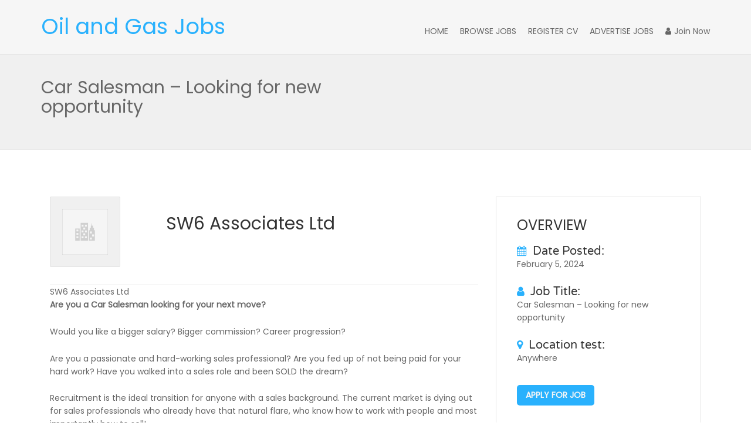

--- FILE ---
content_type: text/html; charset=UTF-8
request_url: https://www.oilandgasjobs.net/job/car-salesman-looking-for-new-opportunity/
body_size: 82580
content:


<!DOCTYPE html>
<html  >

<head>
    <meta charset="UTF-8">
	
	<meta name="google-site-verification" content="iazMKXm4qQ4S9qSBAyAS89rlHRwI5UXoVH7NiVHNs9g" />

    <!-- Mobile viewport optimized -->
    <meta name="viewport" content="width=device-width, initial-scale=1.0,maximum-scale=1.0">

    <link rel="profile" href="http://gmpg.org/xfn/11">
    <link rel="pingback" href="https://www.oilandgasjobs.net/xmlrpc.php">

    <meta name='robots' content='index, follow, max-image-preview:large, max-snippet:-1, max-video-preview:-1' />
	<style>img:is([sizes="auto" i], [sizes^="auto," i]) { contain-intrinsic-size: 3000px 1500px }</style>
	
	<!-- This site is optimized with the Yoast SEO plugin v26.8 - https://yoast.com/product/yoast-seo-wordpress/ -->
	<title>Latest Car Salesman - Looking for new opportunity Jobs February 2026</title>
	<meta name="description" content="Explore the Latest Car Salesman - Looking for new opportunity jobs. advance your career with these attractive job openings. Find your perfect fit today!" />
	<link rel="canonical" href="https://www.oilandgasjobs.net/job/car-salesman-looking-for-new-opportunity/" />
	<meta name="twitter:label1" content="Estimated reading time" />
	<meta name="twitter:data1" content="1 minute" />
	<script type="application/ld+json" class="yoast-schema-graph">{"@context":"https://schema.org","@graph":[{"@type":"WebPage","@id":"https://www.oilandgasjobs.net/job/car-salesman-looking-for-new-opportunity/","url":"https://www.oilandgasjobs.net/job/car-salesman-looking-for-new-opportunity/","name":"Latest Car Salesman - Looking for new opportunity Jobs February 2026","isPartOf":{"@id":"https://www.oilandgasjobs.net/#website"},"datePublished":"2024-02-05T22:01:30+00:00","description":"Explore the Latest Car Salesman - Looking for new opportunity jobs. advance your career with these attractive job openings. Find your perfect fit today!","breadcrumb":{"@id":"https://www.oilandgasjobs.net/job/car-salesman-looking-for-new-opportunity/#breadcrumb"},"inLanguage":"en-GB","potentialAction":[{"@type":"ReadAction","target":["https://www.oilandgasjobs.net/job/car-salesman-looking-for-new-opportunity/"]}]},{"@type":"BreadcrumbList","@id":"https://www.oilandgasjobs.net/job/car-salesman-looking-for-new-opportunity/#breadcrumb","itemListElement":[{"@type":"ListItem","position":1,"name":"Home","item":"https://www.oilandgasjobs.net/"},{"@type":"ListItem","position":2,"name":"Jobs","item":"https://www.oilandgasjobs.net/jobs/"},{"@type":"ListItem","position":3,"name":"Car Salesman &#8211; Looking for new opportunity"}]},{"@type":"WebSite","@id":"https://www.oilandgasjobs.net/#website","url":"https://www.oilandgasjobs.net/","name":"Oil and Gas Jobs | Oil Jobs near me | Gas Jobs near me","description":"","publisher":{"@id":"https://www.oilandgasjobs.net/#organization"},"potentialAction":[{"@type":"SearchAction","target":{"@type":"EntryPoint","urlTemplate":"https://www.oilandgasjobs.net/?s={search_term_string}"},"query-input":{"@type":"PropertyValueSpecification","valueRequired":true,"valueName":"search_term_string"}}],"inLanguage":"en-GB"},{"@type":"Organization","@id":"https://www.oilandgasjobs.net/#organization","name":"Oil and Gas Jobs","url":"https://www.oilandgasjobs.net/","logo":{"@type":"ImageObject","inLanguage":"en-GB","@id":"https://www.oilandgasjobs.net/#/schema/logo/image/","url":"https://www.oilandgasjobs.net/wp-content/uploads/2023/09/oilandgaslogo.png","contentUrl":"https://www.oilandgasjobs.net/wp-content/uploads/2023/09/oilandgaslogo.png","width":377,"height":78,"caption":"Oil and Gas Jobs"},"image":{"@id":"https://www.oilandgasjobs.net/#/schema/logo/image/"}}]}</script>
	<!-- / Yoast SEO plugin. -->


<link rel="alternate" type="application/rss+xml" title="Oil and Gas Jobs | Oil Jobs near me | Gas Jobs near me &raquo; Feed" href="https://www.oilandgasjobs.net/feed/" />
<link rel="alternate" type="application/rss+xml" title="Oil and Gas Jobs | Oil Jobs near me | Gas Jobs near me &raquo; Comments Feed" href="https://www.oilandgasjobs.net/comments/feed/" />
<script type="text/javascript">
/* <![CDATA[ */
window._wpemojiSettings = {"baseUrl":"https:\/\/s.w.org\/images\/core\/emoji\/16.0.1\/72x72\/","ext":".png","svgUrl":"https:\/\/s.w.org\/images\/core\/emoji\/16.0.1\/svg\/","svgExt":".svg","source":{"concatemoji":"https:\/\/www.oilandgasjobs.net\/wp-includes\/js\/wp-emoji-release.min.js?ver=6.8.3"}};
/*! This file is auto-generated */
!function(s,n){var o,i,e;function c(e){try{var t={supportTests:e,timestamp:(new Date).valueOf()};sessionStorage.setItem(o,JSON.stringify(t))}catch(e){}}function p(e,t,n){e.clearRect(0,0,e.canvas.width,e.canvas.height),e.fillText(t,0,0);var t=new Uint32Array(e.getImageData(0,0,e.canvas.width,e.canvas.height).data),a=(e.clearRect(0,0,e.canvas.width,e.canvas.height),e.fillText(n,0,0),new Uint32Array(e.getImageData(0,0,e.canvas.width,e.canvas.height).data));return t.every(function(e,t){return e===a[t]})}function u(e,t){e.clearRect(0,0,e.canvas.width,e.canvas.height),e.fillText(t,0,0);for(var n=e.getImageData(16,16,1,1),a=0;a<n.data.length;a++)if(0!==n.data[a])return!1;return!0}function f(e,t,n,a){switch(t){case"flag":return n(e,"\ud83c\udff3\ufe0f\u200d\u26a7\ufe0f","\ud83c\udff3\ufe0f\u200b\u26a7\ufe0f")?!1:!n(e,"\ud83c\udde8\ud83c\uddf6","\ud83c\udde8\u200b\ud83c\uddf6")&&!n(e,"\ud83c\udff4\udb40\udc67\udb40\udc62\udb40\udc65\udb40\udc6e\udb40\udc67\udb40\udc7f","\ud83c\udff4\u200b\udb40\udc67\u200b\udb40\udc62\u200b\udb40\udc65\u200b\udb40\udc6e\u200b\udb40\udc67\u200b\udb40\udc7f");case"emoji":return!a(e,"\ud83e\udedf")}return!1}function g(e,t,n,a){var r="undefined"!=typeof WorkerGlobalScope&&self instanceof WorkerGlobalScope?new OffscreenCanvas(300,150):s.createElement("canvas"),o=r.getContext("2d",{willReadFrequently:!0}),i=(o.textBaseline="top",o.font="600 32px Arial",{});return e.forEach(function(e){i[e]=t(o,e,n,a)}),i}function t(e){var t=s.createElement("script");t.src=e,t.defer=!0,s.head.appendChild(t)}"undefined"!=typeof Promise&&(o="wpEmojiSettingsSupports",i=["flag","emoji"],n.supports={everything:!0,everythingExceptFlag:!0},e=new Promise(function(e){s.addEventListener("DOMContentLoaded",e,{once:!0})}),new Promise(function(t){var n=function(){try{var e=JSON.parse(sessionStorage.getItem(o));if("object"==typeof e&&"number"==typeof e.timestamp&&(new Date).valueOf()<e.timestamp+604800&&"object"==typeof e.supportTests)return e.supportTests}catch(e){}return null}();if(!n){if("undefined"!=typeof Worker&&"undefined"!=typeof OffscreenCanvas&&"undefined"!=typeof URL&&URL.createObjectURL&&"undefined"!=typeof Blob)try{var e="postMessage("+g.toString()+"("+[JSON.stringify(i),f.toString(),p.toString(),u.toString()].join(",")+"));",a=new Blob([e],{type:"text/javascript"}),r=new Worker(URL.createObjectURL(a),{name:"wpTestEmojiSupports"});return void(r.onmessage=function(e){c(n=e.data),r.terminate(),t(n)})}catch(e){}c(n=g(i,f,p,u))}t(n)}).then(function(e){for(var t in e)n.supports[t]=e[t],n.supports.everything=n.supports.everything&&n.supports[t],"flag"!==t&&(n.supports.everythingExceptFlag=n.supports.everythingExceptFlag&&n.supports[t]);n.supports.everythingExceptFlag=n.supports.everythingExceptFlag&&!n.supports.flag,n.DOMReady=!1,n.readyCallback=function(){n.DOMReady=!0}}).then(function(){return e}).then(function(){var e;n.supports.everything||(n.readyCallback(),(e=n.source||{}).concatemoji?t(e.concatemoji):e.wpemoji&&e.twemoji&&(t(e.twemoji),t(e.wpemoji)))}))}((window,document),window._wpemojiSettings);
/* ]]> */
</script>

<style id='wp-emoji-styles-inline-css' type='text/css'>

	img.wp-smiley, img.emoji {
		display: inline !important;
		border: none !important;
		box-shadow: none !important;
		height: 1em !important;
		width: 1em !important;
		margin: 0 0.07em !important;
		vertical-align: -0.1em !important;
		background: none !important;
		padding: 0 !important;
	}
</style>
<link rel='stylesheet' id='wp-block-library-css' href='https://www.oilandgasjobs.net/wp-includes/css/dist/block-library/style.min.css?ver=6.8.3' type='text/css' media='all' />
<style id='classic-theme-styles-inline-css' type='text/css'>
/*! This file is auto-generated */
.wp-block-button__link{color:#fff;background-color:#32373c;border-radius:9999px;box-shadow:none;text-decoration:none;padding:calc(.667em + 2px) calc(1.333em + 2px);font-size:1.125em}.wp-block-file__button{background:#32373c;color:#fff;text-decoration:none}
</style>
<style id='global-styles-inline-css' type='text/css'>
:root{--wp--preset--aspect-ratio--square: 1;--wp--preset--aspect-ratio--4-3: 4/3;--wp--preset--aspect-ratio--3-4: 3/4;--wp--preset--aspect-ratio--3-2: 3/2;--wp--preset--aspect-ratio--2-3: 2/3;--wp--preset--aspect-ratio--16-9: 16/9;--wp--preset--aspect-ratio--9-16: 9/16;--wp--preset--color--black: #000000;--wp--preset--color--cyan-bluish-gray: #abb8c3;--wp--preset--color--white: #ffffff;--wp--preset--color--pale-pink: #f78da7;--wp--preset--color--vivid-red: #cf2e2e;--wp--preset--color--luminous-vivid-orange: #ff6900;--wp--preset--color--luminous-vivid-amber: #fcb900;--wp--preset--color--light-green-cyan: #7bdcb5;--wp--preset--color--vivid-green-cyan: #00d084;--wp--preset--color--pale-cyan-blue: #8ed1fc;--wp--preset--color--vivid-cyan-blue: #0693e3;--wp--preset--color--vivid-purple: #9b51e0;--wp--preset--gradient--vivid-cyan-blue-to-vivid-purple: linear-gradient(135deg,rgba(6,147,227,1) 0%,rgb(155,81,224) 100%);--wp--preset--gradient--light-green-cyan-to-vivid-green-cyan: linear-gradient(135deg,rgb(122,220,180) 0%,rgb(0,208,130) 100%);--wp--preset--gradient--luminous-vivid-amber-to-luminous-vivid-orange: linear-gradient(135deg,rgba(252,185,0,1) 0%,rgba(255,105,0,1) 100%);--wp--preset--gradient--luminous-vivid-orange-to-vivid-red: linear-gradient(135deg,rgba(255,105,0,1) 0%,rgb(207,46,46) 100%);--wp--preset--gradient--very-light-gray-to-cyan-bluish-gray: linear-gradient(135deg,rgb(238,238,238) 0%,rgb(169,184,195) 100%);--wp--preset--gradient--cool-to-warm-spectrum: linear-gradient(135deg,rgb(74,234,220) 0%,rgb(151,120,209) 20%,rgb(207,42,186) 40%,rgb(238,44,130) 60%,rgb(251,105,98) 80%,rgb(254,248,76) 100%);--wp--preset--gradient--blush-light-purple: linear-gradient(135deg,rgb(255,206,236) 0%,rgb(152,150,240) 100%);--wp--preset--gradient--blush-bordeaux: linear-gradient(135deg,rgb(254,205,165) 0%,rgb(254,45,45) 50%,rgb(107,0,62) 100%);--wp--preset--gradient--luminous-dusk: linear-gradient(135deg,rgb(255,203,112) 0%,rgb(199,81,192) 50%,rgb(65,88,208) 100%);--wp--preset--gradient--pale-ocean: linear-gradient(135deg,rgb(255,245,203) 0%,rgb(182,227,212) 50%,rgb(51,167,181) 100%);--wp--preset--gradient--electric-grass: linear-gradient(135deg,rgb(202,248,128) 0%,rgb(113,206,126) 100%);--wp--preset--gradient--midnight: linear-gradient(135deg,rgb(2,3,129) 0%,rgb(40,116,252) 100%);--wp--preset--font-size--small: 13px;--wp--preset--font-size--medium: 20px;--wp--preset--font-size--large: 36px;--wp--preset--font-size--x-large: 42px;--wp--preset--spacing--20: 0.44rem;--wp--preset--spacing--30: 0.67rem;--wp--preset--spacing--40: 1rem;--wp--preset--spacing--50: 1.5rem;--wp--preset--spacing--60: 2.25rem;--wp--preset--spacing--70: 3.38rem;--wp--preset--spacing--80: 5.06rem;--wp--preset--shadow--natural: 6px 6px 9px rgba(0, 0, 0, 0.2);--wp--preset--shadow--deep: 12px 12px 50px rgba(0, 0, 0, 0.4);--wp--preset--shadow--sharp: 6px 6px 0px rgba(0, 0, 0, 0.2);--wp--preset--shadow--outlined: 6px 6px 0px -3px rgba(255, 255, 255, 1), 6px 6px rgba(0, 0, 0, 1);--wp--preset--shadow--crisp: 6px 6px 0px rgba(0, 0, 0, 1);}:where(.is-layout-flex){gap: 0.5em;}:where(.is-layout-grid){gap: 0.5em;}body .is-layout-flex{display: flex;}.is-layout-flex{flex-wrap: wrap;align-items: center;}.is-layout-flex > :is(*, div){margin: 0;}body .is-layout-grid{display: grid;}.is-layout-grid > :is(*, div){margin: 0;}:where(.wp-block-columns.is-layout-flex){gap: 2em;}:where(.wp-block-columns.is-layout-grid){gap: 2em;}:where(.wp-block-post-template.is-layout-flex){gap: 1.25em;}:where(.wp-block-post-template.is-layout-grid){gap: 1.25em;}.has-black-color{color: var(--wp--preset--color--black) !important;}.has-cyan-bluish-gray-color{color: var(--wp--preset--color--cyan-bluish-gray) !important;}.has-white-color{color: var(--wp--preset--color--white) !important;}.has-pale-pink-color{color: var(--wp--preset--color--pale-pink) !important;}.has-vivid-red-color{color: var(--wp--preset--color--vivid-red) !important;}.has-luminous-vivid-orange-color{color: var(--wp--preset--color--luminous-vivid-orange) !important;}.has-luminous-vivid-amber-color{color: var(--wp--preset--color--luminous-vivid-amber) !important;}.has-light-green-cyan-color{color: var(--wp--preset--color--light-green-cyan) !important;}.has-vivid-green-cyan-color{color: var(--wp--preset--color--vivid-green-cyan) !important;}.has-pale-cyan-blue-color{color: var(--wp--preset--color--pale-cyan-blue) !important;}.has-vivid-cyan-blue-color{color: var(--wp--preset--color--vivid-cyan-blue) !important;}.has-vivid-purple-color{color: var(--wp--preset--color--vivid-purple) !important;}.has-black-background-color{background-color: var(--wp--preset--color--black) !important;}.has-cyan-bluish-gray-background-color{background-color: var(--wp--preset--color--cyan-bluish-gray) !important;}.has-white-background-color{background-color: var(--wp--preset--color--white) !important;}.has-pale-pink-background-color{background-color: var(--wp--preset--color--pale-pink) !important;}.has-vivid-red-background-color{background-color: var(--wp--preset--color--vivid-red) !important;}.has-luminous-vivid-orange-background-color{background-color: var(--wp--preset--color--luminous-vivid-orange) !important;}.has-luminous-vivid-amber-background-color{background-color: var(--wp--preset--color--luminous-vivid-amber) !important;}.has-light-green-cyan-background-color{background-color: var(--wp--preset--color--light-green-cyan) !important;}.has-vivid-green-cyan-background-color{background-color: var(--wp--preset--color--vivid-green-cyan) !important;}.has-pale-cyan-blue-background-color{background-color: var(--wp--preset--color--pale-cyan-blue) !important;}.has-vivid-cyan-blue-background-color{background-color: var(--wp--preset--color--vivid-cyan-blue) !important;}.has-vivid-purple-background-color{background-color: var(--wp--preset--color--vivid-purple) !important;}.has-black-border-color{border-color: var(--wp--preset--color--black) !important;}.has-cyan-bluish-gray-border-color{border-color: var(--wp--preset--color--cyan-bluish-gray) !important;}.has-white-border-color{border-color: var(--wp--preset--color--white) !important;}.has-pale-pink-border-color{border-color: var(--wp--preset--color--pale-pink) !important;}.has-vivid-red-border-color{border-color: var(--wp--preset--color--vivid-red) !important;}.has-luminous-vivid-orange-border-color{border-color: var(--wp--preset--color--luminous-vivid-orange) !important;}.has-luminous-vivid-amber-border-color{border-color: var(--wp--preset--color--luminous-vivid-amber) !important;}.has-light-green-cyan-border-color{border-color: var(--wp--preset--color--light-green-cyan) !important;}.has-vivid-green-cyan-border-color{border-color: var(--wp--preset--color--vivid-green-cyan) !important;}.has-pale-cyan-blue-border-color{border-color: var(--wp--preset--color--pale-cyan-blue) !important;}.has-vivid-cyan-blue-border-color{border-color: var(--wp--preset--color--vivid-cyan-blue) !important;}.has-vivid-purple-border-color{border-color: var(--wp--preset--color--vivid-purple) !important;}.has-vivid-cyan-blue-to-vivid-purple-gradient-background{background: var(--wp--preset--gradient--vivid-cyan-blue-to-vivid-purple) !important;}.has-light-green-cyan-to-vivid-green-cyan-gradient-background{background: var(--wp--preset--gradient--light-green-cyan-to-vivid-green-cyan) !important;}.has-luminous-vivid-amber-to-luminous-vivid-orange-gradient-background{background: var(--wp--preset--gradient--luminous-vivid-amber-to-luminous-vivid-orange) !important;}.has-luminous-vivid-orange-to-vivid-red-gradient-background{background: var(--wp--preset--gradient--luminous-vivid-orange-to-vivid-red) !important;}.has-very-light-gray-to-cyan-bluish-gray-gradient-background{background: var(--wp--preset--gradient--very-light-gray-to-cyan-bluish-gray) !important;}.has-cool-to-warm-spectrum-gradient-background{background: var(--wp--preset--gradient--cool-to-warm-spectrum) !important;}.has-blush-light-purple-gradient-background{background: var(--wp--preset--gradient--blush-light-purple) !important;}.has-blush-bordeaux-gradient-background{background: var(--wp--preset--gradient--blush-bordeaux) !important;}.has-luminous-dusk-gradient-background{background: var(--wp--preset--gradient--luminous-dusk) !important;}.has-pale-ocean-gradient-background{background: var(--wp--preset--gradient--pale-ocean) !important;}.has-electric-grass-gradient-background{background: var(--wp--preset--gradient--electric-grass) !important;}.has-midnight-gradient-background{background: var(--wp--preset--gradient--midnight) !important;}.has-small-font-size{font-size: var(--wp--preset--font-size--small) !important;}.has-medium-font-size{font-size: var(--wp--preset--font-size--medium) !important;}.has-large-font-size{font-size: var(--wp--preset--font-size--large) !important;}.has-x-large-font-size{font-size: var(--wp--preset--font-size--x-large) !important;}
:where(.wp-block-post-template.is-layout-flex){gap: 1.25em;}:where(.wp-block-post-template.is-layout-grid){gap: 1.25em;}
:where(.wp-block-columns.is-layout-flex){gap: 2em;}:where(.wp-block-columns.is-layout-grid){gap: 2em;}
:root :where(.wp-block-pullquote){font-size: 1.5em;line-height: 1.6;}
</style>
<link rel='stylesheet' id='contact-form-7-css' href='https://www.oilandgasjobs.net/wp-content/plugins/contact-form-7/includes/css/styles.css?ver=6.1.4' type='text/css' media='all' />
<link rel='stylesheet' id='woocommerce-layout-css' href='https://www.oilandgasjobs.net/wp-content/plugins/woocommerce/assets/css/woocommerce-layout.css?ver=10.4.3' type='text/css' media='all' />
<link rel='stylesheet' id='woocommerce-smallscreen-css' href='https://www.oilandgasjobs.net/wp-content/plugins/woocommerce/assets/css/woocommerce-smallscreen.css?ver=10.4.3' type='text/css' media='only screen and (max-width: 768px)' />
<link rel='stylesheet' id='woocommerce-general-css' href='https://www.oilandgasjobs.net/wp-content/plugins/woocommerce/assets/css/woocommerce.css?ver=10.4.3' type='text/css' media='all' />
<style id='woocommerce-inline-inline-css' type='text/css'>
.woocommerce form .form-row .required { visibility: visible; }
</style>
<link rel='stylesheet' id='select2-css' href='https://www.oilandgasjobs.net/wp-content/plugins/woocommerce/assets/css/select2.css?ver=10.4.3' type='text/css' media='all' />
<link rel='stylesheet' id='wp-job-manager-frontend-css' href='https://www.oilandgasjobs.net/wp-content/plugins/wp-job-manager/assets/dist/css/frontend.css?ver=dfd3b8d2ce68f47df57d' type='text/css' media='all' />
<link rel='stylesheet' id='vc_extend_style-css' href='https://www.oilandgasjobs.net/wp-content/plugins/cariera-plugin/vc-addons/buttons/assets/vc_extend.css?ver=6.8.3' type='text/css' media='all' />
<link rel='stylesheet' id='dashicons-css' href='https://www.oilandgasjobs.net/wp-includes/css/dashicons.min.css?ver=6.8.3' type='text/css' media='all' />
<link rel='stylesheet' id='wp-job-manager-applications-frontend-css' href='https://www.oilandgasjobs.net/wp-content/plugins/wp-job-manager-applications/assets/dist/css/frontend.css?ver=3.2.0' type='text/css' media='all' />
<link rel='stylesheet' id='wp-job-manager-apply-with-facebook-styles-css' href='https://www.oilandgasjobs.net/wp-content/plugins/wp-job-manager-apply-with-facebook/assets/css/frontend.css?ver=6.8.3' type='text/css' media='all' />
<link rel='stylesheet' id='wp-job-manager-resume-frontend-css' href='https://www.oilandgasjobs.net/wp-content/plugins/wp-job-manager-resumes/assets/dist/css/frontend.css?ver=2.2.0' type='text/css' media='all' />
<link rel='stylesheet' id='magnific-popup-css' href='https://www.oilandgasjobs.net/wp-content/themes/cariera/assets/lib/magnific-popup/css/magnific-popup.css?ver=6.8.3' type='text/css' media='all' />
<link rel='stylesheet' id='bootstrap-css' href='https://www.oilandgasjobs.net/wp-content/themes/cariera/assets/lib/bootstrap/css/bootstrap.min.css?ver=6.8.3' type='text/css' media='all' />
<link rel='stylesheet' id='font-awesome-css' href='https://www.oilandgasjobs.net/wp-content/themes/cariera/assets/css/font-awesome.min.css?ver=6.8.3' type='text/css' media='all' />
<link rel='stylesheet' id='simple-line-icons-css' href='https://www.oilandgasjobs.net/wp-content/themes/cariera/assets/css/simple-line-icons.min.css?ver=6.8.3' type='text/css' media='all' />
<link rel='stylesheet' id='owl-carousel-css' href='https://www.oilandgasjobs.net/wp-content/themes/cariera/assets/lib/owl-slider/css/owl.carousel.min.css?ver=6.8.3' type='text/css' media='all' />
<link rel='stylesheet' id='chosen-css' href='https://www.oilandgasjobs.net/wp-content/plugins/wp-job-manager/assets/lib/jquery-chosen/chosen.css?ver=1.1.0' type='text/css' media='all' />
<link rel='stylesheet' id='cariera-main-css' href='https://www.oilandgasjobs.net/wp-content/themes/cariera/style.css?ver=6.8.3' type='text/css' media='all' />
<style id='cariera-main-inline-css' type='text/css'>
.navbar-brand img, h1.logo  {width:400px; margin-top:10px !important; margin-right:0px !important; margin-bottom:0px !important; margin-left:0px !important; ;}section.home-search2 { background-image: url("http://www.oilgascareers.co.uk/wp-content/uploads/2018/08/oil-main.jpeg"); }body {background:#fff;}body > .wrapper {background:#fff;}nav.navbar {
        background:#f6f6f6;
    }
    @media (max-width: 992px) {
        div#main-nav {
            background:#f6f6f6;
        }
    }a, a:hover,
    .woocommerce nav.woocommerce-pagination ul li span.current,
    .woocommerce nav.woocommerce-pagination ul li a:hover,
    .pagination .current,
    .pagination ul li a:hover,
    .pagination-next-prev ul li a:hover,
    .text-primary,
    [type="checkbox"]:not(:checked) + label:after,
    [type="checkbox"]:checked + label:after,
    #main-nav .navbar-nav .open a,
    #main-nav .navbar-nav .mega-menu .dropdown-menu .mega-menu-inner .menu-item-mega a:hover,
    #main-nav .navbar-nav .dropdown-menu > li > a:focus,
    #main-nav .navbar-nav .dropdown-menu > li > a:hover,
    a#vc_load-inline-editor:hover,
    .navbar .navbar-nav > li > a:hover,
    .navbar-default .navbar-nav>.open>a:hover,
    .navbar-default .navbar-nav >.active > a,
    .navbar-default .navbar-nav >.active > a:focus,
    .navbar-default .navbar-nav >.active > a:hover,
    article.blog-post .blog-desc .meta-tags a:hover,
    article.blog-post-content .blog-desc .meta-tags a:hover,
    .widget_recent_entries .widget-blog-post .post-info a:hover,
    .job-sidebar .widget ul.job-overview li h5 i,
    article.blog-post .blog-desc h5 a:hover,
    .widget_archive li a:hover,
    .widget_categories li a:hover,
    .widget_product_categories li a:hover,
    .widget_recent_comments li a:hover,
    .widget_pages li a:hover,
    .widget_nav_menu li a:hover,
    .widget_nav_menu .menu ul > li > a:hover,
    .widget_meta li a:hover,
    .company-letters a:hover,
    .company-group li a:hover,
    .woocommerce div.product p.price,
    .woocommerce div.product span.price,
    .woocommerce-MyAccount-content a,
    .woocommerce-message a,
    .woocommerce div.product div.summary .product_meta span.posted_in a,
    .cart .cart_item a:hover,
    .woocommerce-checkout table.shop_table .cart-subtotal .woocommerce-Price-amount,
    .woocommerce-checkout table.shop_table .order-total .woocommerce-Price-amount,
    .woocommerce-account .woocommerce-MyAccount-navigation ul li.is-active,
    .woocommerce nav.woocommerce-pagination ul li a:focus,
    .woocommerce ul.cart_list li a:hover,
    .woocommerce ul.product_list_widget li a:hover,
    .woocommerce-account .woocommerce-MyAccount-navigation ul li a:hover,
    .counter-container .counter h4 span,
    .contact-candidate-popup a,
    .testimonials-carousel-style1 .owl-item .testimonial-item .testimonial .customer h4,
    .testimonials-carousel-style2 .testimonial .customer cite,
    footer .copyright h6 a,
    article.blog-post .blog-desc .blog-post-title a:hover,
    .single-job_listing .company-info .job-company-info a:hover,
    ul.job_listings li.job_listing .job-title h5:hover,
    ul.resumes li.resume .candidate-title h5:hover,
    .job_listing_preview .job-sidebar .job-overview h5 i,
    .category-groups ul li a:hover,
    .loading_effect3,
    .cariera-job-applications .application-content h4 a:hover,
    .cariera-job-applications .application-content .info ul li a:hover,
    .blogslider-post-holder .blogslider-title a:hover,
    .bloglist-post-holder .bloglist-title a:hover,
    .category-groups .job-category-bg a:hover h4 {
        color:#29b1fd;
    }.nav > li > a:focus,
    .header-btn-wrapper .extra-menu-item a:hover,
    .job-manager-pagination .current,
    .job-manager-pagination a:hover,
    .iconbox-style-1.icon-color-primary i.boxicon,
    .iconbox-style-2.icon-color-primary i.boxicon,
    .iconbox-style-3.icon-color-primary i.boxicon,
    .iconbox-style-6.icon-color-primary i.boxicon,
    .iconbox-style-7.icon-color-primary i.boxicon {
        color:#29b1fd!important;
    }.owl-dots .owl-dot.active span,
    .section-title h2:after,
    .list li:before,
    .woocommerce-page ul.products li.product .mediaholder .product-overlay .add_to_cart_button:hover,
    .woocommerce-pagination ul li a,
    .pagination ul li a,
    .nav-links a,
    ul.job_listings li.job_position_featured:before,
    ul.resumes li.resume_featured:before,
    .resume-skills .skills span,
    .job-manager-pagination a,
    .page-links a,
    .pagination-next-prev ul li a,
    .header-btn-wrapper .menu-item-cart .mini-cart-counter,
    article.sticky:before,
    article figure.post-quote,
    .post-navigation .nav-links .nav-next a,
    .post-navigation .nav-links .nav-previous a,
    .comments .comment-list .commenter-avatar:before,
    .comments .comment-list .commenter-avatar:after,
    .sidebar aside.widget .widget-title:after,
    .woocommerce .widget_price_filter .ui-slider .ui-slider-range,
    .chosen-container .chosen-results li.highlighted,
    .pricing-table-featured:before,
    .entry-content .job_listing_packages_title .button,
    .entry-content .resume_packages_title .button,
    .job_listing_packages_title .button,
    .job_filters .filter_by_tag .filter_by_tag_cloud a,
    .resume_filters .filter_by_tag .filter_by_tag_cloud a,
    .resume_packages_title .button,
    .entry-content .resume_preview_title .button,
    .resume_preview_title .button,
    article.blog-post-content .date,
    .widget_tag_cloud .tagcloud a:hover,
    .widget_product_tag_cloud .tagcloud a:hover,
    .woocommerce #reviews #comments .commentlist .comment .commenter:before,
    .woocommerce #reviews #comments .commentlist .comment .commenter:after,
    .woocommerce button.button.alt, .woocommerce button.button.alt:hover,
    .woocommerce-account .woocommerce-MyAccount-navigation ul li.is-active,
    .testimonials-carousel .owl-item .testimonial-item .testimonial .review:before,
    .wpua-edit p.submit input.button-primary,
    input.wp_job_manager_send_application_button,
    .general-fullscreen-search form.general-search .search-fields input.btn-submit,
    .loading_effect .object,
    .loading_effect2 .object,
    .loading_effect3 .object,
    .cariera-job-applications .application-tabs .job-application-note-add input[type="button"],
    .small-dialog-headline,
    .small-dialog-headline:before,
    .iconbox-style-4.icon-color-primary i.boxicon,
    .iconbox-style-5.icon-color-primary i.boxicon,
    .flip .icon-color-primary.card .back,
    .infoBox-close:hover,
    #mapnav-btns a:hover {
        background:#29b1fd;
    }.btn-main, .btn-main:hover, .btn-main:focus, .btn-main:active, form.post-password-form input[type=submit]{
        background:#29b1fd!important;
    }.overlay-gradient:after,
    .back-top,
    article.blog-post .blog-thumbnail,
    .widget_recent_entries .widget-blog-post .post-thumbnail,
    .woocommerce-page ul.products li.product .product-image,
    .blogslider-post-thumbnail:after,
    .bloglist-post-thumbnail:after {
        background: -moz-linear-gradient(left, #29b1fd -20%, #443088 120%);
        background: -webkit-linear-gradient(left, #29b1fd -20%, #443088 120%);
        background: linear-gradient(to right, #29b1fd -20%, #443088 120%);
    }.woocommerce-pagination ul li a,
    .pagination ul li a,
    .nav-links a,
    .job-manager-pagination .current,
    .woocommerce-pagination .current,
    .pagination .current,
    .page-links a,
    .pagination-next-prev ul li a,
    .woocommerce nav.woocommerce-pagination ul li span.current,
    .woocommerce nav.woocommerce-pagination ul li a:hover,
    .woocommerce nav.woocommerce-pagination ul li a:focus,
    .pagination .current,
    .pagination ul li a:hover,
    .pagination-next-prev ul li a:hover,
    .woocommerce .widget_price_filter .ui-slider .ui-slider-handle{
        border-color:#29b1fd;
    }.job-manager-pagination a,
    .job-manager-pagination a:hover,
    section.related-jobs .related-jobs-slider .item:hover{
         border-color:#29b1fd!important;
    }#main-nav .dropdown .dropdown-menu,
    .woocommerce div.product .woocommerce-tabs ul.tabs li.active a{
        border-top-color:#29b1fd !important;
    }.btn-secondary,
    .woocommerce-page ul.products li.product .mediaholder .product-overlay .add_to_cart_button {
        background:#443088;
    }.footer1 .footer-info{
        background-image: url();
    }.coming-soon{
        background: url() no-repeat, -moz-linear-gradient(left, #29b1fd -20%, #443088 120%);
        background: url() no-repeat, -webkit-linear-gradient(left,#29b1fd -20%, #443088 120%);
        background: url() no-repeat, linear-gradient(to right, #29b1fd -20%, #443088120%);
    }.coming-main h2,
    .coming-main h3,
    .coming-main .countdown li span,
    .coming-main .countdown li p{
        color:;
    }.cluster > div:before,
    .cluster > div:after {
        background:#29b1fd;
    }@media (max-width: 992px) {
        .navbar-toggle {
            border-color:#443088!important;
        }
        .navbar-default .navbar-toggle .icon-bar {
            background:#443088;
        }
    }@media (max-width: 767px) {
        .coming-soon{
            background: -moz-linear-gradient(left, #29b1fd -20%, #443088 120%);
            background: -webkit-linear-gradient(left, #29b1fd -20%, #443088 120%);
            background: linear-gradient(to right, #29b1fd -20%, #443088 120%);
        }
    }
</style>
<link rel='stylesheet' id='cariera-responsive-css' href='https://www.oilandgasjobs.net/wp-content/themes/cariera/assets/css/responsive.css?ver=6.8.3' type='text/css' media='all' />
<link rel='stylesheet' id='woocommerce-css' href='https://www.oilandgasjobs.net/wp-content/themes/cariera/assets/css/woocommerce.css?ver=6.8.3' type='text/css' media='all' />
<script type="text/javascript" src="https://www.oilandgasjobs.net/wp-includes/js/jquery/jquery.min.js?ver=3.7.1" id="jquery-core-js"></script>
<script type="text/javascript" src="https://www.oilandgasjobs.net/wp-includes/js/jquery/jquery-migrate.min.js?ver=3.4.1" id="jquery-migrate-js"></script>
<script type="text/javascript" id="ajax-login-script-js-extra">
/* <![CDATA[ */
var ajax_login_object = {"ajaxurl":"https:\/\/www.oilandgasjobs.net\/wp-admin\/admin-ajax.php","redirecturl":"https:\/\/www.oilandgasjobs.net","loadingmessage":"<span class=\"alert alert-info\">Please wait...<i class=\"fa fa-spinner fa-spin\"><\/i><\/span>"};
/* ]]> */
</script>
<script type="text/javascript" src="https://www.oilandgasjobs.net/wp-content/themes/cariera/assets/js/login.js?ver=6.8.3" id="ajax-login-script-js"></script>
<script type="text/javascript" src="https://www.oilandgasjobs.net/wp-content/plugins/woocommerce/assets/js/jquery-blockui/jquery.blockUI.min.js?ver=2.7.0-wc.10.4.3" id="wc-jquery-blockui-js" data-wp-strategy="defer"></script>
<script type="text/javascript" id="wc-add-to-cart-js-extra">
/* <![CDATA[ */
var wc_add_to_cart_params = {"ajax_url":"\/wp-admin\/admin-ajax.php","wc_ajax_url":"\/?wc-ajax=%%endpoint%%","i18n_view_cart":"View basket","cart_url":"https:\/\/www.oilandgasjobs.net\/cart\/","is_cart":"","cart_redirect_after_add":"no"};
/* ]]> */
</script>
<script type="text/javascript" src="https://www.oilandgasjobs.net/wp-content/plugins/woocommerce/assets/js/frontend/add-to-cart.min.js?ver=10.4.3" id="wc-add-to-cart-js" data-wp-strategy="defer"></script>
<script type="text/javascript" src="https://www.oilandgasjobs.net/wp-content/plugins/woocommerce/assets/js/js-cookie/js.cookie.min.js?ver=2.1.4-wc.10.4.3" id="wc-js-cookie-js" defer="defer" data-wp-strategy="defer"></script>
<script type="text/javascript" id="woocommerce-js-extra">
/* <![CDATA[ */
var woocommerce_params = {"ajax_url":"\/wp-admin\/admin-ajax.php","wc_ajax_url":"\/?wc-ajax=%%endpoint%%","i18n_password_show":"Show password","i18n_password_hide":"Hide password"};
/* ]]> */
</script>
<script type="text/javascript" src="https://www.oilandgasjobs.net/wp-content/plugins/woocommerce/assets/js/frontend/woocommerce.min.js?ver=10.4.3" id="woocommerce-js" defer="defer" data-wp-strategy="defer"></script>
<script type="text/javascript" src="https://www.oilandgasjobs.net/wp-content/plugins/assets/js/vendors/woocommerce-add-to-cart.js?ver=6.9.0" id="vc_woocommerce-add-to-cart-js-js"></script>
<link rel="https://api.w.org/" href="https://www.oilandgasjobs.net/wp-json/" /><link rel="alternate" title="JSON" type="application/json" href="https://www.oilandgasjobs.net/wp-json/wp/v2/job-listings/153120" /><link rel="EditURI" type="application/rsd+xml" title="RSD" href="https://www.oilandgasjobs.net/xmlrpc.php?rsd" />
<meta name="generator" content="WordPress 6.8.3" />
<meta name="generator" content="WooCommerce 10.4.3" />
<link rel='shortlink' href='https://www.oilandgasjobs.net/?p=153120' />
<link rel="alternate" title="oEmbed (JSON)" type="application/json+oembed" href="https://www.oilandgasjobs.net/wp-json/oembed/1.0/embed?url=https%3A%2F%2Fwww.oilandgasjobs.net%2Fjob%2Fcar-salesman-looking-for-new-opportunity%2F" />
<link rel="alternate" title="oEmbed (XML)" type="text/xml+oembed" href="https://www.oilandgasjobs.net/wp-json/oembed/1.0/embed?url=https%3A%2F%2Fwww.oilandgasjobs.net%2Fjob%2Fcar-salesman-looking-for-new-opportunity%2F&#038;format=xml" />
	<noscript><style>.woocommerce-product-gallery{ opacity: 1 !important; }</style></noscript>
	<meta name="generator" content="Powered by WPBakery Page Builder - drag and drop page builder for WordPress."/>
<link rel="icon" href="https://www.oilandgasjobs.net/wp-content/uploads/2023/11/cropped-Oil-and-Gas-32x32.png" sizes="32x32" />
<link rel="icon" href="https://www.oilandgasjobs.net/wp-content/uploads/2023/11/cropped-Oil-and-Gas-192x192.png" sizes="192x192" />
<link rel="apple-touch-icon" href="https://www.oilandgasjobs.net/wp-content/uploads/2023/11/cropped-Oil-and-Gas-180x180.png" />
<meta name="msapplication-TileImage" content="https://www.oilandgasjobs.net/wp-content/uploads/2023/11/cropped-Oil-and-Gas-270x270.png" />
		<style type="text/css" id="wp-custom-css">
			footer .copyright{
	display:none;
}

ul.job_listings li.job_listing .job-title h5{
	font-family: poppins;
}

.featured-jobs .featured-job-info .job-title h5{
	font-family: poppins;
}

#titlebar strong {
   font-weight: 700;
   color: #ec1d30 !important;
}		</style>
		<style id="kirki-inline-styles">body{font-family:Poppins;font-size:14px;font-weight:400;letter-spacing:0px;line-height:1.6;text-transform:none;color:#666;}h1{font-family:Poppins;font-size:37px;font-weight:400;letter-spacing:0px;line-height:1.1;text-transform:none;color:#333;}h2{font-family:Poppins;font-size:38px;font-weight:400;letter-spacing:0px;line-height:1.1;text-transform:none;color:#333;}h3{font-family:Poppins;font-size:30px;font-weight:400;letter-spacing:0px;line-height:1.1;text-transform:none;color:#333;}h4{font-family:Poppins;font-size:24px;font-weight:400;letter-spacing:0px;line-height:1.1;text-transform:none;color:#333;}h5{font-family:Varela Round;font-size:20px;font-weight:400;letter-spacing:0px;line-height:1.1;text-transform:none;color:#333;}h6{font-family:Poppins;font-size:18px;font-weight:400;letter-spacing:0px;line-height:1.1;text-transform:none;color:#333;}.navbar .navbar-nav > li > a, .header-btn-wrapper .extra-menu-item a{font-family:Poppins;font-size:14px;font-weight:400;letter-spacing:0px;line-height:37px;text-transform:uppercase;color:#666;}#main-nav .navbar-nav .dropdown-menu > li > a, #main-nav .navbar-nav .mega-menu .dropdown-menu .mega-menu-inner .menu-item-mega a, .header-btn-wrapper .extra-menu-item.ca-join-now ul.ca-user-menu li a{font-family:Poppins;font-size:14px;font-weight:400;letter-spacing:0px;line-height:1.4;text-transform:capitalize;color:#666;}/* devanagari */
@font-face {
  font-family: 'Poppins';
  font-style: normal;
  font-weight: 400;
  font-display: swap;
  src: url(https://www.oilandgasjobs.net/wp-content/fonts/poppins/pxiEyp8kv8JHgFVrJJbecmNE.woff2) format('woff2');
  unicode-range: U+0900-097F, U+1CD0-1CF9, U+200C-200D, U+20A8, U+20B9, U+20F0, U+25CC, U+A830-A839, U+A8E0-A8FF, U+11B00-11B09;
}
/* latin-ext */
@font-face {
  font-family: 'Poppins';
  font-style: normal;
  font-weight: 400;
  font-display: swap;
  src: url(https://www.oilandgasjobs.net/wp-content/fonts/poppins/pxiEyp8kv8JHgFVrJJnecmNE.woff2) format('woff2');
  unicode-range: U+0100-02BA, U+02BD-02C5, U+02C7-02CC, U+02CE-02D7, U+02DD-02FF, U+0304, U+0308, U+0329, U+1D00-1DBF, U+1E00-1E9F, U+1EF2-1EFF, U+2020, U+20A0-20AB, U+20AD-20C0, U+2113, U+2C60-2C7F, U+A720-A7FF;
}
/* latin */
@font-face {
  font-family: 'Poppins';
  font-style: normal;
  font-weight: 400;
  font-display: swap;
  src: url(https://www.oilandgasjobs.net/wp-content/fonts/poppins/pxiEyp8kv8JHgFVrJJfecg.woff2) format('woff2');
  unicode-range: U+0000-00FF, U+0131, U+0152-0153, U+02BB-02BC, U+02C6, U+02DA, U+02DC, U+0304, U+0308, U+0329, U+2000-206F, U+20AC, U+2122, U+2191, U+2193, U+2212, U+2215, U+FEFF, U+FFFD;
}/* hebrew */
@font-face {
  font-family: 'Varela Round';
  font-style: normal;
  font-weight: 400;
  font-display: swap;
  src: url(https://www.oilandgasjobs.net/wp-content/fonts/varela-round/w8gdH283Tvk__Lua32TysjIfpcuPP9g.woff2) format('woff2');
  unicode-range: U+0307-0308, U+0590-05FF, U+200C-2010, U+20AA, U+25CC, U+FB1D-FB4F;
}
/* vietnamese */
@font-face {
  font-family: 'Varela Round';
  font-style: normal;
  font-weight: 400;
  font-display: swap;
  src: url(https://www.oilandgasjobs.net/wp-content/fonts/varela-round/w8gdH283Tvk__Lua32TysjIfqMuPP9g.woff2) format('woff2');
  unicode-range: U+0102-0103, U+0110-0111, U+0128-0129, U+0168-0169, U+01A0-01A1, U+01AF-01B0, U+0300-0301, U+0303-0304, U+0308-0309, U+0323, U+0329, U+1EA0-1EF9, U+20AB;
}
/* latin-ext */
@font-face {
  font-family: 'Varela Round';
  font-style: normal;
  font-weight: 400;
  font-display: swap;
  src: url(https://www.oilandgasjobs.net/wp-content/fonts/varela-round/w8gdH283Tvk__Lua32TysjIfqcuPP9g.woff2) format('woff2');
  unicode-range: U+0100-02BA, U+02BD-02C5, U+02C7-02CC, U+02CE-02D7, U+02DD-02FF, U+0304, U+0308, U+0329, U+1D00-1DBF, U+1E00-1E9F, U+1EF2-1EFF, U+2020, U+20A0-20AB, U+20AD-20C0, U+2113, U+2C60-2C7F, U+A720-A7FF;
}
/* latin */
@font-face {
  font-family: 'Varela Round';
  font-style: normal;
  font-weight: 400;
  font-display: swap;
  src: url(https://www.oilandgasjobs.net/wp-content/fonts/varela-round/w8gdH283Tvk__Lua32TysjIfp8uP.woff2) format('woff2');
  unicode-range: U+0000-00FF, U+0131, U+0152-0153, U+02BB-02BC, U+02C6, U+02DA, U+02DC, U+0304, U+0308, U+0329, U+2000-206F, U+20AC, U+2122, U+2191, U+2193, U+2212, U+2215, U+FEFF, U+FFFD;
}/* devanagari */
@font-face {
  font-family: 'Poppins';
  font-style: normal;
  font-weight: 400;
  font-display: swap;
  src: url(https://www.oilandgasjobs.net/wp-content/fonts/poppins/pxiEyp8kv8JHgFVrJJbecmNE.woff2) format('woff2');
  unicode-range: U+0900-097F, U+1CD0-1CF9, U+200C-200D, U+20A8, U+20B9, U+20F0, U+25CC, U+A830-A839, U+A8E0-A8FF, U+11B00-11B09;
}
/* latin-ext */
@font-face {
  font-family: 'Poppins';
  font-style: normal;
  font-weight: 400;
  font-display: swap;
  src: url(https://www.oilandgasjobs.net/wp-content/fonts/poppins/pxiEyp8kv8JHgFVrJJnecmNE.woff2) format('woff2');
  unicode-range: U+0100-02BA, U+02BD-02C5, U+02C7-02CC, U+02CE-02D7, U+02DD-02FF, U+0304, U+0308, U+0329, U+1D00-1DBF, U+1E00-1E9F, U+1EF2-1EFF, U+2020, U+20A0-20AB, U+20AD-20C0, U+2113, U+2C60-2C7F, U+A720-A7FF;
}
/* latin */
@font-face {
  font-family: 'Poppins';
  font-style: normal;
  font-weight: 400;
  font-display: swap;
  src: url(https://www.oilandgasjobs.net/wp-content/fonts/poppins/pxiEyp8kv8JHgFVrJJfecg.woff2) format('woff2');
  unicode-range: U+0000-00FF, U+0131, U+0152-0153, U+02BB-02BC, U+02C6, U+02DA, U+02DC, U+0304, U+0308, U+0329, U+2000-206F, U+20AC, U+2122, U+2191, U+2193, U+2212, U+2215, U+FEFF, U+FFFD;
}/* hebrew */
@font-face {
  font-family: 'Varela Round';
  font-style: normal;
  font-weight: 400;
  font-display: swap;
  src: url(https://www.oilandgasjobs.net/wp-content/fonts/varela-round/w8gdH283Tvk__Lua32TysjIfpcuPP9g.woff2) format('woff2');
  unicode-range: U+0307-0308, U+0590-05FF, U+200C-2010, U+20AA, U+25CC, U+FB1D-FB4F;
}
/* vietnamese */
@font-face {
  font-family: 'Varela Round';
  font-style: normal;
  font-weight: 400;
  font-display: swap;
  src: url(https://www.oilandgasjobs.net/wp-content/fonts/varela-round/w8gdH283Tvk__Lua32TysjIfqMuPP9g.woff2) format('woff2');
  unicode-range: U+0102-0103, U+0110-0111, U+0128-0129, U+0168-0169, U+01A0-01A1, U+01AF-01B0, U+0300-0301, U+0303-0304, U+0308-0309, U+0323, U+0329, U+1EA0-1EF9, U+20AB;
}
/* latin-ext */
@font-face {
  font-family: 'Varela Round';
  font-style: normal;
  font-weight: 400;
  font-display: swap;
  src: url(https://www.oilandgasjobs.net/wp-content/fonts/varela-round/w8gdH283Tvk__Lua32TysjIfqcuPP9g.woff2) format('woff2');
  unicode-range: U+0100-02BA, U+02BD-02C5, U+02C7-02CC, U+02CE-02D7, U+02DD-02FF, U+0304, U+0308, U+0329, U+1D00-1DBF, U+1E00-1E9F, U+1EF2-1EFF, U+2020, U+20A0-20AB, U+20AD-20C0, U+2113, U+2C60-2C7F, U+A720-A7FF;
}
/* latin */
@font-face {
  font-family: 'Varela Round';
  font-style: normal;
  font-weight: 400;
  font-display: swap;
  src: url(https://www.oilandgasjobs.net/wp-content/fonts/varela-round/w8gdH283Tvk__Lua32TysjIfp8uP.woff2) format('woff2');
  unicode-range: U+0000-00FF, U+0131, U+0152-0153, U+02BB-02BC, U+02C6, U+02DA, U+02DC, U+0304, U+0308, U+0329, U+2000-206F, U+20AC, U+2122, U+2191, U+2193, U+2212, U+2215, U+FEFF, U+FFFD;
}/* devanagari */
@font-face {
  font-family: 'Poppins';
  font-style: normal;
  font-weight: 400;
  font-display: swap;
  src: url(https://www.oilandgasjobs.net/wp-content/fonts/poppins/pxiEyp8kv8JHgFVrJJbecmNE.woff2) format('woff2');
  unicode-range: U+0900-097F, U+1CD0-1CF9, U+200C-200D, U+20A8, U+20B9, U+20F0, U+25CC, U+A830-A839, U+A8E0-A8FF, U+11B00-11B09;
}
/* latin-ext */
@font-face {
  font-family: 'Poppins';
  font-style: normal;
  font-weight: 400;
  font-display: swap;
  src: url(https://www.oilandgasjobs.net/wp-content/fonts/poppins/pxiEyp8kv8JHgFVrJJnecmNE.woff2) format('woff2');
  unicode-range: U+0100-02BA, U+02BD-02C5, U+02C7-02CC, U+02CE-02D7, U+02DD-02FF, U+0304, U+0308, U+0329, U+1D00-1DBF, U+1E00-1E9F, U+1EF2-1EFF, U+2020, U+20A0-20AB, U+20AD-20C0, U+2113, U+2C60-2C7F, U+A720-A7FF;
}
/* latin */
@font-face {
  font-family: 'Poppins';
  font-style: normal;
  font-weight: 400;
  font-display: swap;
  src: url(https://www.oilandgasjobs.net/wp-content/fonts/poppins/pxiEyp8kv8JHgFVrJJfecg.woff2) format('woff2');
  unicode-range: U+0000-00FF, U+0131, U+0152-0153, U+02BB-02BC, U+02C6, U+02DA, U+02DC, U+0304, U+0308, U+0329, U+2000-206F, U+20AC, U+2122, U+2191, U+2193, U+2212, U+2215, U+FEFF, U+FFFD;
}/* hebrew */
@font-face {
  font-family: 'Varela Round';
  font-style: normal;
  font-weight: 400;
  font-display: swap;
  src: url(https://www.oilandgasjobs.net/wp-content/fonts/varela-round/w8gdH283Tvk__Lua32TysjIfpcuPP9g.woff2) format('woff2');
  unicode-range: U+0307-0308, U+0590-05FF, U+200C-2010, U+20AA, U+25CC, U+FB1D-FB4F;
}
/* vietnamese */
@font-face {
  font-family: 'Varela Round';
  font-style: normal;
  font-weight: 400;
  font-display: swap;
  src: url(https://www.oilandgasjobs.net/wp-content/fonts/varela-round/w8gdH283Tvk__Lua32TysjIfqMuPP9g.woff2) format('woff2');
  unicode-range: U+0102-0103, U+0110-0111, U+0128-0129, U+0168-0169, U+01A0-01A1, U+01AF-01B0, U+0300-0301, U+0303-0304, U+0308-0309, U+0323, U+0329, U+1EA0-1EF9, U+20AB;
}
/* latin-ext */
@font-face {
  font-family: 'Varela Round';
  font-style: normal;
  font-weight: 400;
  font-display: swap;
  src: url(https://www.oilandgasjobs.net/wp-content/fonts/varela-round/w8gdH283Tvk__Lua32TysjIfqcuPP9g.woff2) format('woff2');
  unicode-range: U+0100-02BA, U+02BD-02C5, U+02C7-02CC, U+02CE-02D7, U+02DD-02FF, U+0304, U+0308, U+0329, U+1D00-1DBF, U+1E00-1E9F, U+1EF2-1EFF, U+2020, U+20A0-20AB, U+20AD-20C0, U+2113, U+2C60-2C7F, U+A720-A7FF;
}
/* latin */
@font-face {
  font-family: 'Varela Round';
  font-style: normal;
  font-weight: 400;
  font-display: swap;
  src: url(https://www.oilandgasjobs.net/wp-content/fonts/varela-round/w8gdH283Tvk__Lua32TysjIfp8uP.woff2) format('woff2');
  unicode-range: U+0000-00FF, U+0131, U+0152-0153, U+02BB-02BC, U+02C6, U+02DA, U+02DC, U+0304, U+0308, U+0329, U+2000-206F, U+20AC, U+2122, U+2191, U+2193, U+2212, U+2215, U+FEFF, U+FFFD;
}</style><noscript><style> .wpb_animate_when_almost_visible { opacity: 1; }</style></noscript></head> 
    
    

<body class="wp-singular job_listing-template-default single single-job_listing postid-153120 wp-theme-cariera theme-cariera woocommerce-no-js cariera wpb-js-composer js-comp-ver-6.9.0 vc_responsive">
    
    <!-- Start Website wrapper -->
        <div class="wrapper fullwidth">
    
    
    
        



        


            <!-- =============== Start of Header Navigation =============== -->
            

<header class="header1 ">
    <nav class="navbar navbar-default navbar-static-top fluid_header centered">
        <div class="container">

            <!-- Logo -->
            <div class="col-md-2 col-sm-6 col-xs-8 nopadding">

                
                    <h1 class="logo">
                        <a href="https://www.oilandgasjobs.net/" rel="home">Oil and Gas Jobs</a>
                    </h1>

                
            </div>

            <!-- ======== Start of Main Menu ======== -->
            <div class="col-md-10 col-sm-6 col-xs-4 nopadding">
                <div class="navbar-header page-scroll">
                    <button type="button" class="navbar-toggle toggle-menu menu-right push-body" data-toggle="collapse" data-target="#main-nav" aria-expanded="false">
                        <span class="sr-only">Toggle navigation</span>
                        <span class="icon-bar"></span>
                        <span class="icon-bar"></span>
                        <span class="icon-bar"></span>
                    </button>
                </div>

                <!-- Start of Main Nav -->
                <div class="collapse navbar-collapse cbp-spmenu cbp-spmenu-vertical cbp-spmenu-right pt20" id="main-nav">
                    
                                            <ul class="header-btn-wrapper">
                                    <li class="extra-menu-item ca-join-now guest">
                            <a href="#login-register-popup" class="popup-with-zoom-anim">
                                
                <i class="fa fa-user"></i>Join Now            </a>
        </li>
                            </ul>
                                        
                    
                    <ul id="menu-main-menu" class="nav navbar-nav pull-right"><li id="menu-item-2656" class="menu-item menu-item-type-post_type menu-item-object-page menu-item-home menu-item-2656"><a href="https://www.oilandgasjobs.net/">Home</a></li>
<li id="menu-item-2947" class="menu-item menu-item-type-custom menu-item-object-custom menu-item-2947"><a href="https://www.oilandgasjobs.net/jobs/">Browse Jobs</a></li>
<li id="menu-item-2817" class="menu-item menu-item-type-post_type menu-item-object-page menu-item-2817"><a href="https://www.oilandgasjobs.net/register-cv/">Register CV</a></li>
<li id="menu-item-18854" class="menu-item menu-item-type-post_type menu-item-object-page menu-item-18854"><a href="https://www.oilandgasjobs.net/advertise-jobs/">Advertise Jobs</a></li>
</ul>
                </div>
                <!-- End of Main Nav -->

            </div>
            <!-- ======== End of Main Menu ======== -->

        </div>
    </nav>
</header>            <!-- =============== End of Header Navigation =============== -->



            



    <!-- Start of Login & Register Popup -->
    <div id="login-register-popup" class="small-dialog zoom-anim-dialog mfp-hide">

        <!-- Start of Signin wrapper -->
        <div class="signin-wrapper">
            <div class="small-dialog-headline">
                <h4 class="text-center">Sign in</h4>
            </div>


            <div class="small-dialog-content">
                
            <form id="cariera_login" method="post">
                <p class="status"></p>

                <div class="form-group">
                    <label for="username">Username or Email *</label>
                    <input type="text" class="form-control" id="username" name="username" placeholder="Your Username or Email *" />
                </div>

                <div class="form-group">
                    <label for="password">Password *</label>
                    <input type="password" class="form-control" id="password" name="password" placeholder="Your Password *" />
                </div>

                
                <div class="form-group">
                    <div class="checkbox pad-bottom-10">
                        <input id="check1" type="checkbox" name="remember" value="yes">
                        <label for="check1">Keep me signed in</label>
                    </div>
                </div>

                <div class="form-group">
                    <input type="submit" value="Sign in" class="btn btn-blue btn-effect nomargin" /> 
                </div>
                <input type="hidden" id="security" name="security" value="10c59f4935" /><input type="hidden" name="_wp_http_referer" value="/job/car-salesman-looking-for-new-opportunity/" />            </form>
        
                <div class="bottom-links">
                    <span>
                        Not a member?                        <a  class="signUpClick">Sign up</a>
                    </span>
                    <a  class="forgetPasswordClick pull-right" >Forgot Password</a>
                </div>
            </div>

        </div>
        <!-- End of Signin wrapper -->



        <!-- Start of Signup wrapper -->
        <div class="signup-wrapper">
            <div class="small-dialog-headline">
                <h4 class="text-center">Sign Up</h4>
            </div>

            <div class="small-dialog-content">
                                <form id="cariera_registration" action="" method="POST">
                    <p class="status"></p>

                    <div class="form-group">
                        <label for="cariera_user_login">Username</label>
                        <input name="cariera_user_login" id="cariera_user_login" class="form-control" type="text"/>
                    </div>

                    <div class="form-group">
                        <label for="cariera_user_email">Email</label>
                        <input name="cariera_user_email" id="cariera_user_email" class="form-control" type="email"/>
                    </div>

                                            <div class="form-group">
                            <label for="password">Password</label>
                            <input name="cariera_user_pass" id="cariera_password" class="form-control" type="password"/>
                        </div>
                    
                    <div class="form-group">
                        <label for="cariera_user_role">Register as a..</label>
                        <select name="cariera_user_role" id="cariera_user_role" class="form-control chosen-select-no-single">
                                                            <option selected="selected" value="candidate">Candidate</option>
                                                        <option value="employer">Employer</option>
                        </select>
                    </div>

                    
                    
                    <div class="form-group">
                        <input type="hidden" name="cariera_register_nonce" value="176b243ad2"/>
                        <input type="hidden" name="cariera_register_check" value="1"/>
                        <input type="hidden" id="register-security" name="register-security" value="c307372980" /><input type="hidden" name="_wp_http_referer" value="/job/car-salesman-looking-for-new-opportunity/" />                        <input type="submit" class="btn btn-main btn-effect nomargin" value="Register"/>
                    </div>
                </form>
            
                <div class="bottom-links">
                    <span>
                        Already have an account?                        <a class="signInClick" > Sign in</a>
                    </span>

                    <a class="forgetPasswordClick pull-right" >Forgot Password</a>
                </div>

            </div> <!-- .small-dialog-content -->

        </div>
        <!-- End of Signup wrapper -->



        <!-- Start of Forget Password wrapper -->
        <div class="forgetpassword-wrapper">
            <div class="small-dialog-headline">
                <h4 class="text-center">Forgotten Password</h4>
            </div>

            <div class="small-dialog-content">
                
            <form id="forget_pass_form" action="#"  method="post">
                <p class="status"></p>

                <div class="form-group">
                    <label for="password">Email Address *</label>
                    <input type="email" name="user_login" class="form-control" id="email3" placeholder="Email Address *" />
                </div>

                <div class="form-group">
                    <input type="submit" name="submit" value="Get New Password" class="btn btn-main btn-effect nomargin" />

                    <input type="hidden" id="security3" name="security3" value="e7afcc4551" /><input type="hidden" name="_wp_http_referer" value="/job/car-salesman-looking-for-new-opportunity/" />                </div>
            </form>
        
                <div class="bottom-links">
                    <a class="cancelClick" >Cancel</a>
                </div>

            </div><!-- .small-dialog-content -->

        </div>
        <!-- End of Forget Password wrapper -->

    </div>
    <!-- End of Login & Register Popup -->






        

    <!-- ===== Start of Page Header ===== -->
            <section class="page-header job-header">
    
    
        <div class="container">
            <div class="row">

                <!-- Start of Job Title -->
                <div class="col-md-6 col-xs-12">
                    <h3 class="pb15">Car Salesman &#8211; Looking for new opportunity</h3>

                                        
                                    </div>
                <!-- End of Job Title -->

                <!-- Start of Bookmark -->
                <div class="col-md-6 col-xs-12 bookmark-wrapper">
                                    </div>
                <!-- End of Bookmark -->

            </div>
        </div>
    </section>
    <!-- ===== End of Page Header ===== -->
    


    <!-- ===== Start of Main Wrapper ===== -->
    <main class="ptb80">
        <div class="container">

            
            <!-- ===== Start of Job Details ===== -->
            <div class="col-md-8 col-xs-12">
                
                    <!-- Company Info -->
                    <div class="company-info row nomargin" itemscope itemtype="http://data-vocabulary.org/Organization">

                        <!-- Job Company Image -->
                        <div class="col-md-3 nopadding">
                            <div class="job-company">
                                <img class="company_logo" src="https://www.oilandgasjobs.net/wp-content/plugins/wp-job-manager/assets/images/company.png" alt="SW6 Associates Ltd" />                            </div>
                        </div>

                        <!-- Job Company Info -->
                        <div class="col-md-9">
                            <div class="job-company-info mt30">
                                <h3 class="capitalize" itemprop="name">
                                    <a href="https://www.oilandgasjobs.net/company/SW6%20Associates%20Ltd/">                                        SW6 Associates Ltd                                    </a>                                </h3>
                                <h5 class="company-tagline"></h5>

                                <ul class="list-inline mt10">
                                    
                                                                    </ul>
                            </div>
                        </div>

                    </div><!-- .company-info -->
                
                                

                
                
					
					SW6 Associates Ltd<br/>
					<p><strong>Are you a Car Salesman looking for your next move?</strong></p> <p>Would you like a bigger salary? Bigger commission? Career progression?</p> <p>Are you a passionate and hard-working sales professional? Are you fed up of not being paid for your hard work? Have you walked into a sales role and been SOLD the dream?</p> <p>Recruitment is the ideal transition for anyone with a sales background. The current market is dying out for sales professionals who already have that natural flare, who know how to work with people and most importantly how to sell!</p> <p>Trainee Recruitment Consultant - The Candidate:</p> <ul> <li>Work ethic - (this is not your average 9-5)</li><li>History of high achievement</li><li>Outstanding communication</li><li>Relationship building</li><li>An interest in business and student mentaility</li><li>Resilience</li><li>Hungry to be successful / Competitive edge</li><li>2.1 Degree from top 40 uni desirable but not essential</li></ul> <p>Trainee Recruitment Consultant - The Package:</p> <ul> <li>£24,000 basic</li><li>Full 12 Month training scheme</li><li>Flexible working environment</li><li>% Based commission scheme</li><li>Cool We Work office</li><li>Cycle to work scheme</li><li>Free Headspace app</li><li>Free Class Pass (Gym Classes)</li><li>Choose your own tech - Mac, Microsoft surface - whatever you want!</li><li>Yearly incentive trip</li><li>Summer and Xmas party</li></ul> <p><em><strong>Please get in touch immediately</strong></em></p> <p>SW6 Associates are recruitment to recruitment specialists - we recruit in to all specialised sectors of recruitment consultancy including; Technology Recruitment, Finance Recruitment, Oil Recruitment, Gas Recruitment, Energy Recruitment, IT Recruitment, Management Consultant Recruitment, Engineering Recruitment, SAP Recruitment, HR Recruitment, Legal Recruitment, Paralegal Recruitment, Investment Banking Recruitment, Hedge Fund Recruitment, Digital Recruitment, Media Recruitment, Marketing Recruitment, Public Sector Recruitment, International Recruitment, Pharmaceutical Recruitment, Bioscience Recruitment, Procurement Recruitment, Supply Chain Recruitment, Management Recruitment, Board Recruitment and Executive Recruitment, Banking Recruitment, Change Management Recruitment, Insurance Recruitment, Multi-lingual Recruitment.</p>
				            </div>
            <!-- ===== End of Job Details ===== -->

                
    <!-- ===== Start of Job Sidebar ===== -->
    <div class="col-md-4 col-xs-12 job-sidebar">
        <!-- Sort by -->
        <aside class="widget">
            <h4 class="uppercase pb20">Overview</h4>

            <ul class="job-overview nopadding">
                
                <li>
                    <h5><i class="fa fa-calendar"></i>Date Posted:</h5>
                    <span>February 5, 2024</span>
                </li>

                
                
                <li>
                    <h5><i class="fa fa-user"></i>Job Title:</h5>
                    <span>Car Salesman &#8211; Looking for new opportunity</span>
                </li>

                <li>
                    <h5><i class="fa fa-map-marker"></i>Location test:</h5>
                    <span class="location" itemprop="jobLocation">Anywhere</span>
                </li>

                
                
                
                
                
                            </ul>

            <a class="btn btn-main btn-effect mt20" target="_blank" href="https://www.jobsitejobs.co.uk/job/9712578/car-salesman-looking-for-new-opportunity/">Apply for job</a>        </aside> <!-- .widget -->

        
			
			        
    </div>
    <!-- ===== End of Job Sidebar ===== -->

        </div>
    </main>
    <!-- ===== End of Main Wrapper ===== -->
            
    
    
                
            


        <!-- =============== Start of Footer =============== -->
        
        <footer class="footer2">

                        
                    <!-- ===== Start of Footer Information & Widget Section ===== -->
                    <div class="footer-widgets footer-info ptb80">
                        <div class="container">
                            <div class="row">


                                                                    <!-- Start of Footer Widget Area 1 -->
                                    <div class="col-sm-4 col-xs-4">
                                        <aside id="text-2" class="widget footer-widget widget_text"><h3 class="widget-title widget-title-footer pb40">About</h3>			<div class="textwidget"><p>Oil and Gas Jobs is a part of <a style="color: #3ab1fc;" href="http://www.searchjobsnearme.co.uk/" target="_blank" rel="noopener">jobs in UK</a> Group, Oil and Gas Jobs is a job board specializing in Oil and Gas Jobs in your area and roles that are open to flexibility, for people with skills and experience.</p>
<p>Our Official partner site is ConstructionJobBoard.co.uk. Along with <a href="https://www.oilandgasjobs.net/"><strong>Oil and Gas Jobs</strong></a> We also provide job notifications of Construction, Property, Quantity Surveyor, Estimator, Building Surveyor &amp; Project Manager Jobs.</p>
</div>
		</aside>                                    </div>
                                    <!-- End of Footer Widget Area 1 -->
                                

                                                                    <!-- Start of Footer Widget Area 2 -->
                                    <div class="col-sm-4 col-xs-4">
                                        		<aside id="recent-posts-2" class="widget footer-widget widget_recent_entries clearfix">		<h3 class="widget-title widget-title-footer pb40">Recent Posts</h3>
					<div class="widget-blog-post">
                
                <div class="post-thumbnail">
                    <a href="https://www.oilandgasjobs.net/oil-gas-sector-hits-huge-job-losses-and-points-uncertainty-on-the-future-recruitment/">
                        <img width="840" height="350" src="https://www.oilandgasjobs.net/wp-content/uploads/2021/06/pexels-janrune-smenes-reite-3207536-840x350.jpg" class="attachment-post-thumbnail size-post-thumbnail wp-post-image" alt="Oil &amp; Gas sector hits huge job losses and points uncertainty on the future recruitment" decoding="async" loading="lazy" />                    </a>
                </div>
                
                <div class="post-info">
                    <a href="https://www.oilandgasjobs.net/oil-gas-sector-hits-huge-job-losses-and-points-uncertainty-on-the-future-recruitment/">Oil &#038; Gas sector hits huge job losses and points uncertainty on the future recruitment</a>
                                            <span class="post-date">June 4, 2021</span>
                                    </div>
                
			</div>
					<div class="widget-blog-post">
                
                <div class="post-thumbnail">
                    <a href="https://www.oilandgasjobs.net/how-to-answer-where-do-you-see-yourself-in-5-years/">
                        <img width="840" height="350" src="https://www.oilandgasjobs.net/wp-content/uploads/2018/06/first-day-1-840x350.jpg" class="attachment-post-thumbnail size-post-thumbnail wp-post-image" alt="gas jobs near me" decoding="async" loading="lazy" />                    </a>
                </div>
                
                <div class="post-info">
                    <a href="https://www.oilandgasjobs.net/how-to-answer-where-do-you-see-yourself-in-5-years/">How to Answer “Where Do You See Yourself in 5 Years?”</a>
                                            <span class="post-date">May 5, 2021</span>
                                    </div>
                
			</div>
		
		</aside>		                                    </div>
                                    <!-- End of Footer Widget Area 2 -->
                                

                                                                    <!-- Start of Footer Widget Area 3 -->
                                    <div class="col-sm-4 col-xs-4">
                                        <aside id="nav_menu-2" class="widget footer-widget widget_nav_menu"><h3 class="widget-title widget-title-footer pb40">Others</h3><div class="menu-footer-menu-container"><ul id="menu-footer-menu" class="menu"><li id="menu-item-4488" class="menu-item menu-item-type-post_type menu-item-object-page menu-item-4488"><a href="https://www.oilandgasjobs.net/about-us/">About</a></li>
<li id="menu-item-2942" class="menu-item menu-item-type-post_type menu-item-object-page menu-item-2942"><a href="https://www.oilandgasjobs.net/register-cv/">Register CV</a></li>
<li id="menu-item-2918" class="menu-item menu-item-type-post_type menu-item-object-page current_page_parent menu-item-2918"><a href="https://www.oilandgasjobs.net/blog/">Blog</a></li>
<li id="menu-item-2822" class="menu-item menu-item-type-post_type menu-item-object-page menu-item-2822"><a href="https://www.oilandgasjobs.net/contact/">Contact</a></li>
<li id="menu-item-2647" class="menu-item menu-item-type-post_type menu-item-object-page menu-item-privacy-policy menu-item-2647"><a rel="privacy-policy" href="https://www.oilandgasjobs.net/privacy-policy/">Privacy Policy</a></li>
<li id="menu-item-2738" class="menu-item menu-item-type-post_type menu-item-object-page menu-item-2738"><a href="https://www.oilandgasjobs.net/terms-conditions/">Terms and Conditions</a></li>
</ul></div></aside>                                    </div>
                                    <!-- End of Footer Widget Area 3 -->
                                

                                

                            </div>
                        </div>
                    </div>
                    <!-- ===== End of Footer Information & Widget Section ===== -->
            
                 


            <!-- ===== Start of Footer Copyright Section ===== -->
            <div class="copyright ptb40">
                <div class="container">

                    <!-- Copyright Text -->
                    <div class="col-md-6 col-sm-6 col-xs-12">
                        <h6>
                            © All Rights Reserved 2023 | Oil and Gas Jobs                        </h6>
                    </div>

                    <!-- Start of Social Media Buttons -->
                    <div class="col-md-6 col-sm-6 col-xs-12">

                        
                    </div>
                    <!-- End of Social Media Buttons -->

                </div>
            </div>
            <!-- ===== End of Footer Copyright Section ===== -->

        </footer>
        <!-- =============== End of Footer =============== -->
    


    <!-- ===== Start of Back to Top Button ===== -->
            <a href="#" class="back-top"><i class="fa fa-chevron-up"></i></a>
        <!-- ===== End of Back to Top Button ===== -->


    <script type="speculationrules">
{"prefetch":[{"source":"document","where":{"and":[{"href_matches":"\/*"},{"not":{"href_matches":["\/wp-*.php","\/wp-admin\/*","\/wp-content\/uploads\/*","\/wp-content\/*","\/wp-content\/plugins\/*","\/wp-content\/themes\/cariera\/*","\/*\\?(.+)"]}},{"not":{"selector_matches":"a[rel~=\"nofollow\"]"}},{"not":{"selector_matches":".no-prefetch, .no-prefetch a"}}]},"eagerness":"conservative"}]}
</script>
<!-- WP Job Manager Structured Data -->
<script type="application/ld+json">{"@context":"http:\/\/schema.org\/","@type":"JobPosting","datePosted":"2024-02-05T22:01:30+00:00","title":"Car Salesman &amp;#8211; Looking for new opportunity","description":"&lt;p&gt;\t\t\t\t\tSW6 Associates Ltd&lt;\/p&gt;\n&lt;p&gt;&lt;strong&gt;Are you a Car Salesman looking for your next move?&lt;\/strong&gt;&lt;\/p&gt;\n&lt;p&gt;Would you like a bigger salary? Bigger commission? Career progression?&lt;\/p&gt;\n&lt;p&gt;Are you a passionate and hard-working sales professional? Are you fed up of not being paid for your hard work? Have you walked into a sales role and been SOLD the dream?&lt;\/p&gt;\n&lt;p&gt;Recruitment is the ideal transition for anyone with a sales background. The current market is dying out for sales professionals who already have that natural flare, who know how to work with people and most importantly how to sell!&lt;\/p&gt;\n&lt;p&gt;Trainee Recruitment Consultant &amp;#8211; The Candidate:&lt;\/p&gt;\n&lt;ul&gt;\n&lt;li&gt;Work ethic &amp;#8211; (this is not your average 9-5)&lt;\/li&gt;\n&lt;li&gt;History of high achievement&lt;\/li&gt;\n&lt;li&gt;Outstanding communication&lt;\/li&gt;\n&lt;li&gt;Relationship building&lt;\/li&gt;\n&lt;li&gt;An interest in business and student mentaility&lt;\/li&gt;\n&lt;li&gt;Resilience&lt;\/li&gt;\n&lt;li&gt;Hungry to be successful \/ Competitive edge&lt;\/li&gt;\n&lt;li&gt;2.1 Degree from top 40 uni desirable but not essential&lt;\/li&gt;\n&lt;\/ul&gt;\n&lt;p&gt;Trainee Recruitment Consultant &amp;#8211; The Package:&lt;\/p&gt;\n&lt;ul&gt;\n&lt;li&gt;\u00a324,000 basic&lt;\/li&gt;\n&lt;li&gt;Full 12 Month training scheme&lt;\/li&gt;\n&lt;li&gt;Flexible working environment&lt;\/li&gt;\n&lt;li&gt;% Based commission scheme&lt;\/li&gt;\n&lt;li&gt;Cool We Work office&lt;\/li&gt;\n&lt;li&gt;Cycle to work scheme&lt;\/li&gt;\n&lt;li&gt;Free Headspace app&lt;\/li&gt;\n&lt;li&gt;Free Class Pass (Gym Classes)&lt;\/li&gt;\n&lt;li&gt;Choose your own tech &amp;#8211; Mac, Microsoft surface &amp;#8211; whatever you want!&lt;\/li&gt;\n&lt;li&gt;Yearly incentive trip&lt;\/li&gt;\n&lt;li&gt;Summer and Xmas party&lt;\/li&gt;\n&lt;\/ul&gt;\n&lt;p&gt;&lt;em&gt;&lt;strong&gt;Please get in touch immediately&lt;\/strong&gt;&lt;\/em&gt;&lt;\/p&gt;\n&lt;p&gt;SW6 Associates are recruitment to recruitment specialists &amp;#8211; we recruit in to all specialised sectors of recruitment consultancy including; Technology Recruitment, Finance Recruitment, Oil Recruitment, Gas Recruitment, Energy Recruitment, IT Recruitment, Management Consultant Recruitment, Engineering Recruitment, SAP Recruitment, HR Recruitment, Legal Recruitment, Paralegal Recruitment, Investment Banking Recruitment, Hedge Fund Recruitment, Digital Recruitment, Media Recruitment, Marketing Recruitment, Public Sector Recruitment, International Recruitment, Pharmaceutical Recruitment, Bioscience Recruitment, Procurement Recruitment, Supply Chain Recruitment, Management Recruitment, Board Recruitment and Executive Recruitment, Banking Recruitment, Change Management Recruitment, Insurance Recruitment, Multi-lingual Recruitment.&lt;\/p&gt;\n","hiringOrganization":{"@type":"Organization","name":"SW6 Associates Ltd"},"identifier":{"@type":"PropertyValue","name":"SW6 Associates Ltd","value":"https:\/\/www.oilandgasjobs.net\/job\/car-salesman-looking-for-new-opportunity\/"},"directApply":false,"mainEntityOfPage":{"@id":"https:\/\/www.oilandgasjobs.net\/job\/car-salesman-looking-for-new-opportunity\/"}}</script>	<script type='text/javascript'>
		(function () {
			var c = document.body.className;
			c = c.replace(/woocommerce-no-js/, 'woocommerce-js');
			document.body.className = c;
		})();
	</script>
	<link rel='stylesheet' id='wc-blocks-style-css' href='https://www.oilandgasjobs.net/wp-content/plugins/woocommerce/assets/client/blocks/wc-blocks.css?ver=wc-10.4.3' type='text/css' media='all' />
<script type="text/javascript" src="https://www.oilandgasjobs.net/wp-includes/js/dist/hooks.min.js?ver=4d63a3d491d11ffd8ac6" id="wp-hooks-js"></script>
<script type="text/javascript" src="https://www.oilandgasjobs.net/wp-includes/js/dist/i18n.min.js?ver=5e580eb46a90c2b997e6" id="wp-i18n-js"></script>
<script type="text/javascript" id="wp-i18n-js-after">
/* <![CDATA[ */
wp.i18n.setLocaleData( { 'text direction\u0004ltr': [ 'ltr' ] } );
/* ]]> */
</script>
<script type="text/javascript" src="https://www.oilandgasjobs.net/wp-content/plugins/contact-form-7/includes/swv/js/index.js?ver=6.1.4" id="swv-js"></script>
<script type="text/javascript" id="contact-form-7-js-translations">
/* <![CDATA[ */
( function( domain, translations ) {
	var localeData = translations.locale_data[ domain ] || translations.locale_data.messages;
	localeData[""].domain = domain;
	wp.i18n.setLocaleData( localeData, domain );
} )( "contact-form-7", {"translation-revision-date":"2024-05-21 11:58:24+0000","generator":"GlotPress\/4.0.1","domain":"messages","locale_data":{"messages":{"":{"domain":"messages","plural-forms":"nplurals=2; plural=n != 1;","lang":"en_GB"},"Error:":["Error:"]}},"comment":{"reference":"includes\/js\/index.js"}} );
/* ]]> */
</script>
<script type="text/javascript" id="contact-form-7-js-before">
/* <![CDATA[ */
var wpcf7 = {
    "api": {
        "root": "https:\/\/www.oilandgasjobs.net\/wp-json\/",
        "namespace": "contact-form-7\/v1"
    },
    "cached": 1
};
/* ]]> */
</script>
<script type="text/javascript" src="https://www.oilandgasjobs.net/wp-content/plugins/contact-form-7/includes/js/index.js?ver=6.1.4" id="contact-form-7-js"></script>
<script type="text/javascript" src="https://www.oilandgasjobs.net/wp-content/themes/cariera/assets/lib/bootstrap/js/bootstrap.min.js?ver=6.8.3" id="bootstrap-js"></script>
<script type="text/javascript" src="https://www.oilandgasjobs.net/wp-content/themes/cariera/assets/js/countdown.js?ver=6.8.3" id="count-down-js"></script>
<script type="text/javascript" src="https://www.oilandgasjobs.net/wp-content/themes/cariera/assets/js/jquery.inview.min.js?ver=6.8.3" id="inview-js"></script>
<script type="text/javascript" src="https://www.oilandgasjobs.net/wp-content/themes/cariera/assets/js/jquery.countTo.js?ver=6.8.3" id="count-to-js"></script>
<script type="text/javascript" src="https://www.oilandgasjobs.net/wp-content/themes/cariera/assets/js/jquery.easypiechart.min.js?ver=6.8.3" id="easypiechart-js"></script>
<script type="text/javascript" src="https://www.oilandgasjobs.net/wp-content/themes/cariera/assets/js/headroom.js?ver=6.8.3" id="headroom-js"></script>
<script type="text/javascript" src="https://www.oilandgasjobs.net/wp-content/themes/cariera/assets/js/jquery.waypoints.min.js?ver=6.8.3" id="waypoints-js"></script>
<script type="text/javascript" src="https://www.oilandgasjobs.net/wp-content/plugins/assets/lib/bower/isotope/dist/isotope.pkgd.min.js?ver=6.9.0" id="isotope-js"></script>
<script type="text/javascript" src="https://www.oilandgasjobs.net/wp-includes/js/imagesloaded.min.js?ver=5.0.0" id="imagesloaded-js"></script>
<script type="text/javascript" src="https://www.oilandgasjobs.net/wp-content/themes/cariera/assets/lib/owl-slider/js/owl.carousel.min.js?ver=6.8.3" id="owl-carousel-js"></script>
<script type="text/javascript" src="https://www.oilandgasjobs.net/wp-content/themes/cariera/assets/lib/magnific-popup/js/jquery.magnific-popup.min.js?ver=6.8.3" id="magnific-popup-js"></script>
<script type="text/javascript" id="chosen-js-extra">
/* <![CDATA[ */
var job_manager_chosen_multiselect_args = {"search_contains":"1"};
/* ]]> */
</script>
<script type="text/javascript" src="https://www.oilandgasjobs.net/wp-content/plugins/wp-job-manager/assets/lib/jquery-chosen/chosen.jquery.min.js?ver=1.1.0" id="chosen-js"></script>
<script type="text/javascript" id="cariera-custom-js-extra">
/* <![CDATA[ */
var cariera = {"ajaxurl":"\/wp-admin\/admin-ajax.php","theme_url":"https:\/\/www.oilandgasjobs.net\/wp-content\/themes\/cariera"};
/* ]]> */
</script>
<script type="text/javascript" src="https://www.oilandgasjobs.net/wp-content/themes/cariera/assets/js/custom.js?ver=6.8.3" id="cariera-custom-js"></script>
<script type="text/javascript" id="cariera-custom-js-after">
/* <![CDATA[ */

            (function($){
                $(document).ready(function(){

                    $( ".job-search-form #search_keywords, .vc_job_search #search_keywords, form.job_filters .search_keywords #search_keywords" ).autocomplete({

                        source: function(req, response){
                            $.getJSON( "https://www.oilandgasjobs.net/wp-admin/admin-ajax.php"+"?callback=?&action=cariera_jobs_suggest", req, response);
                        },
                        select: function(event, ui) {
                            window.location.href=ui.item.link;
                        },
                        minLength: 3,
                    }); 
                 });

            })(this.jQuery);
        

            (function($){
                $(document).ready(function(){

                    $( ".general-fullscreen-search form.general-search .search-fields input.search-field" ).autocomplete({

                        source: function(req, response){
                            $.getJSON( "https://www.oilandgasjobs.net/wp-admin/admin-ajax.php"+"?callback=?&action=cariera_general_suggest", req, response);
                        },
                        select: function(event, ui) {
                            window.location.href=ui.item.link;
                        },
                        minLength: 3,
                    }).autocomplete("widget").addClass("general-search-autocomplete"); 
                 });

            })(this.jQuery);
        
/* ]]> */
</script>
<script type="text/javascript" src="https://www.oilandgasjobs.net/wp-includes/js/jquery/ui/core.min.js?ver=1.13.3" id="jquery-ui-core-js"></script>
<script type="text/javascript" src="https://www.oilandgasjobs.net/wp-includes/js/jquery/ui/menu.min.js?ver=1.13.3" id="jquery-ui-menu-js"></script>
<script type="text/javascript" src="https://www.oilandgasjobs.net/wp-includes/js/dist/dom-ready.min.js?ver=f77871ff7694fffea381" id="wp-dom-ready-js"></script>
<script type="text/javascript" id="wp-a11y-js-translations">
/* <![CDATA[ */
( function( domain, translations ) {
	var localeData = translations.locale_data[ domain ] || translations.locale_data.messages;
	localeData[""].domain = domain;
	wp.i18n.setLocaleData( localeData, domain );
} )( "default", {"translation-revision-date":"2025-10-08 12:55:00+0000","generator":"GlotPress\/4.0.1","domain":"messages","locale_data":{"messages":{"":{"domain":"messages","plural-forms":"nplurals=2; plural=n != 1;","lang":"en_GB"},"Notifications":["Notifications"]}},"comment":{"reference":"wp-includes\/js\/dist\/a11y.js"}} );
/* ]]> */
</script>
<script type="text/javascript" src="https://www.oilandgasjobs.net/wp-includes/js/dist/a11y.min.js?ver=3156534cc54473497e14" id="wp-a11y-js"></script>
<script type="text/javascript" src="https://www.oilandgasjobs.net/wp-includes/js/jquery/ui/autocomplete.min.js?ver=1.13.3" id="jquery-ui-autocomplete-js"></script>
<script type="text/javascript" src="https://www.oilandgasjobs.net/wp-content/plugins/woocommerce/assets/js/sourcebuster/sourcebuster.min.js?ver=10.4.3" id="sourcebuster-js-js"></script>
<script type="text/javascript" id="wc-order-attribution-js-extra">
/* <![CDATA[ */
var wc_order_attribution = {"params":{"lifetime":1.0e-5,"session":30,"base64":false,"ajaxurl":"https:\/\/www.oilandgasjobs.net\/wp-admin\/admin-ajax.php","prefix":"wc_order_attribution_","allowTracking":true},"fields":{"source_type":"current.typ","referrer":"current_add.rf","utm_campaign":"current.cmp","utm_source":"current.src","utm_medium":"current.mdm","utm_content":"current.cnt","utm_id":"current.id","utm_term":"current.trm","utm_source_platform":"current.plt","utm_creative_format":"current.fmt","utm_marketing_tactic":"current.tct","session_entry":"current_add.ep","session_start_time":"current_add.fd","session_pages":"session.pgs","session_count":"udata.vst","user_agent":"udata.uag"}};
/* ]]> */
</script>
<script type="text/javascript" src="https://www.oilandgasjobs.net/wp-content/plugins/woocommerce/assets/js/frontend/order-attribution.min.js?ver=10.4.3" id="wc-order-attribution-js"></script>
<script type="text/javascript" src="https://www.oilandgasjobs.net/wp-content/plugins/cariera-plugin//public/js/main.js?ver=6.8.3" id="car-main-js-js"></script>

</div>
<!-- End of Website wrapper -->

</body>
</html>

<!-- Page supported by LiteSpeed Cache 7.7 on 2026-02-03 00:55:04 -->

--- FILE ---
content_type: text/javascript
request_url: https://www.oilandgasjobs.net/wp-content/themes/cariera/assets/js/custom.js?ver=6.8.3
body_size: 28378
content:
/**********************

Custom.js
=============

Author:  Gino Aliaj
Theme: Cariera - Job Board WordPress Theme

Author URI: http://themeforest.net/user/gnodesign/
***************************/


(function ($) {

    "use strict";


    $(window).on('load', function () {
        /*----------------------------------------------------
          PRELOADER
        ----------------------------------------------------*/
        $('#preloader').delay(350).fadeOut('slow'); // will fade out the preloader after website loads
    }); // end of window load function





    $(document).ready(function () {
        
        /*----------------------------------------------------
          STICKY HEADER
        ----------------------------------------------------*/    
        if ($('header').hasClass('sticky')) {

            $("header.sticky").clone(true).addClass('cloned').insertAfter("header.sticky");

            var stickyHeader = document.querySelector(".sticky.cloned");
            var stickyHeaderHeight = $("header.sticky").height();
            var topBarHeader = $('.top-bar-header');
            var topBarHeaderHeight = topBarHeader.height();
            
            if (topBarHeader.length) {
                var headroom = new Headroom(stickyHeader, {
                    "offset": topBarHeaderHeight + stickyHeaderHeight,
                    "tolerance": 0
                });
            } else {
                var headroom = new Headroom(stickyHeader, {
                    "offset": stickyHeaderHeight,
                    "tolerance": 0
                });
            }

            // disabling on devices
            $(window).bind("load resize", function (e) {

                var winWidth = $(window).width();

                if (winWidth > 1200) {
                    headroom.init();
                } else if (winWidth < 1200) {
                    headroom.destroy();
                }
            });

        }

        
        
        
        
        /*----------------------------------------------------
           MENU
         ----------------------------------------------------*/
        var dropdown = $('.dropdown'),
            dropdownSubmenu = $('.dropdown-submenu'),
            dropdown_link = $('.dropdown > a'),
            dropdownSubmenu_link = $('.dropdown-submenu > a');

        if ($(window).width() > 992) {

            // Dropdown Function for all devices > 992px
            dropdown.on('mouseenter mouseleave tap', function () {
                $(this).toggleClass("open");
            });

            // Dropdown Submenu Function for all devices > 992px
            dropdownSubmenu.on('mouseenter mouseleave tap', function () {
                $(this).toggleClass("open");
            });

        } else {

            // Dropdown Function for all devices < 992px
            dropdown_link.on('click', function (e) {
                $(this).parent().siblings().removeClass('open').find('.dropdown-submenu').removeClass('open');
                $(this).parent().toggleClass('open').find('.dropdown-submenu').removeClass('open');
            });

            // Dropdown Submenu Function for all devices < 992px
            dropdownSubmenu_link.on('click', function (e) {
                $(this).parent().siblings().removeClass('open');
                $(this).parent().toggleClass('open');
            });

        }

        // If not enough space in right, display the submenu in the left
        function fixPositionSubmenu() {
            var menu = $('#main-nav .navbar-nav .dropdown-menu > .dropdown-submenu > .dropdown-menu');

            menu.each(function (e) {

                var leftPos = $(this).parent().offset().left + $(this).parent().width();
                if (leftPos + $(this).width() > $("body").width()) {
                    $(this).addClass("left");
                } else {
                    $(this).removeClass("left");
                }
            });
        }

        // calling the function
        fixPositionSubmenu();

        
        /* Menu spacings on responsive when logged in */
        var mainMenu = $('#main-nav ul#menu-main-menu') ,
            extraMenu = $('#main-nav ul.header-btn-wrapper'),
            wpadminBar= $('#wpadminbar');
        
            
        if ($(window).width() < 992) {
            
            if (wpadminBar.length && ! extraMenu.length){
                mainMenu.css({ 
                    'padding-top': '50px' 
                });
            }
            
            if (wpadminBar.length && extraMenu.length){
                extraMenu.css({ 
                    'padding-top': '50px' 
                });
            }
        }
        


        /*----------------------------------------------------
           PUSH MENU FOR DEVICES
         ----------------------------------------------------*/

        $.fn.jPushMenu = function (customOptions) {
            var o = $.extend({}, $.fn.jPushMenu.defaultOptions, customOptions);

            /* add class to the body.*/

            $('body').addClass(o.bodyClass);
            $(this).addClass('jPushMenuBtn');
            $(this).on('click', function () {
                var target = '',
                    push_direction = '';


                if ($(this).is('.' + o.showLeftClass)) {
                    target = '.cbp-spmenu-left';
                    push_direction = 'toright';
                } else if ($(this).is('.' + o.showRightClass)) {
                    target = '.cbp-spmenu-right';
                    push_direction = 'toleft';
                } else if ($(this).is('.' + o.showTopClass)) {
                    target = '.cbp-spmenu-top';
                } else if ($(this).is('.' + o.showBottomClass)) {
                    target = '.cbp-spmenu-bottom';
                }


                $(this).toggleClass(o.activeClass);
                $(target).toggleClass(o.menuOpenClass);

                if ($(this).is('.' + o.pushBodyClass)) {
                    $('body').toggleClass('cbp-spmenu-push-' + push_direction);
                }

                /* disable all other button*/
                $('.jPushMenuBtn').not($(this)).toggleClass('disabled');

                return false;
            });
            var jPushMenu = {
                close: function (o) {
                    $('.jPushMenuBtn,body,.cbp-spmenu').removeClass('disabled active cbp-spmenu-open cbp-spmenu-push-toleft cbp-spmenu-push-toright');
                }
            }

            if (o.closeOnClickOutside) {
                $(document).on('click', function () {
                    jPushMenu.close();
                });

                $(document).on('click touchstart', function () {
                    jPushMenu.close();
                });

                $('.cbp-spmenu,.toggle-menu').on('click', function (e) {
                    e.stopPropagation();
                });

                $('.cbp-spmenu,.toggle-menu').on('click touchstart', function (e) {
                    e.stopPropagation();
                });
            }

            // On Click Link
            if (o.closeOnClickLink) {
                $('.cbp-spmenu a').on('click', function () {
                    jPushMenu.close();
                });
            }
        };

        /* in case you want to customize class name,
         *  do not directly edit here, use function parameter when call jPushMenu.
         */
        $.fn.jPushMenu.defaultOptions = {
            bodyClass: 'cbp-spmenu-push',
            activeClass: 'menu-active',
            showLeftClass: 'menu-left',
            showRightClass: 'menu-right',
            showTopClass: 'menu-top',
            showBottomClass: 'menu-bottom',
            menuOpenClass: 'cbp-spmenu-open',
            pushBodyClass: 'push-body',
            closeOnClickOutside: true,
            closeOnClickInside: true,
            closeOnClickLink: false
        };

        //initilizer
        var toggleMenu = $('.toggle-menu');

        $(toggleMenu).jPushMenu({
            closeOnClickLink: false
        });




        /*----------------------------------------------------
           BUTTON EFFECT
         ----------------------------------------------------*/
        var button = $('.btn-effect');

        $(button).on('click', function (e) {

            // Remove any old one
            $('.ripple').remove();

            // Setup
            var posX = $(this).offset().left,
                posY = $(this).offset().top,
                buttonWidth = $(this).width(),
                buttonHeight = $(this).height();

            // Add the element
            $(this).prepend("<span class='ripple'></span>");


            // Make it round!
            if (buttonWidth >= buttonHeight) {
                buttonHeight = buttonWidth;
            } else {
                buttonWidth = buttonHeight;
            }

            // Get the center of the element
            var x = e.pageX - posX - buttonWidth / 2;
            var y = e.pageY - posY - buttonHeight / 2;


            // Add the ripples CSS and start the animation
            $('.ripple').css({
                width: buttonWidth,
                height: buttonHeight,
                top: y + 'px',
                left: x + 'px'
            }).addClass("rippleEffect");
        });
        
        
        
        
        
        /*----------------------------------------------------
          POPUP FORMS
        ----------------------------------------------------*/
        $(".signUpClick").on('click' , function() {  
            $('.signin-wrapper, .forgetpassword-wrapper').fadeOut(300);
            $('.signup-wrapper').delay(300).fadeIn();
        });
        
        $(".signInClick").on('click' , function() {  
            $('.forgetpassword-wrapper, .signup-wrapper').fadeOut(300);
            $('.signin-wrapper').delay(300).fadeIn();
        });
        
        $(".forgetPasswordClick").on('click' , function() { 
            $('.signup-wrapper, .signin-wrapper').fadeOut(300);
            $('.forgetpassword-wrapper').delay(300).fadeIn();
        });
        
        $(".cancelClick").on('click' , function() { 
            $('.forgetpassword-wrapper, .signup-wrapper').fadeOut(300);
            $('.signin-wrapper').delay(300).fadeIn();
        });






        /*----------------------------------------------------
          MAGNIFIC POP UP
        ----------------------------------------------------*/
        $('body').magnificPopup({
            type: 'image',
            delegate: 'a.mfp-gallery',

            fixedContentPos: true,
            fixedBgPos: true,

            overflowY: 'auto',

            closeBtnInside: true,
            preloader: true,

            removalDelay: 0,
            mainClass: 'mfp-fade',

            gallery:{enabled:true},

            callbacks: {
                buildControls: function() {
                     this.contentContainer.append(this.arrowLeft.add(this.arrowRight));
                }
            }
        });
        
        
        // Init for popup-with-zoom-anim class
        $('.popup-with-zoom-anim').magnificPopup({
            type: 'inline',

            fixedContentPos: false,
            fixedBgPos: true,

            overflowY: 'auto',

            closeBtnInside: true,
            preloader: false,

            midClick: true,
            removalDelay: 300,
            mainClass: 'my-mfp-zoom-in'
        });
        
        
        // Init for images
        $('.mfp-image').magnificPopup({
            type: 'image',
            closeOnContentClick: true,
            mainClass: 'mfp-fade',
            image: {
                verticalFit: true
            }
        });

        
        // Init for youtube, vimeo and google maps
        $('.popup-youtube, .popup-vimeo, .popup-gmaps').magnificPopup({
            disableOn: 700,
            type: 'iframe',
            mainClass: 'mfp-fade',
            removalDelay: 160,
            preloader: false,

            fixedContentPos: false
        });
        
        
        
        
        
        /*----------------------------------------------------
          RELATED PRODUCTS SLIDER
        ----------------------------------------------------*/

        var related = $('body').find('.related.products ul.products');

        if (related.length){
            related.addClass('owl-carousel');
            related.children().addClass('item');
        }
        
        // Initializing Owl Slider for Related Products
        related.owlCarousel({
            loop: true,
            nav: false,
            dots: true,
            autoplay: false, // set to "false" if you want to deactivate autoplay
            autoplaySpeed: 800,

            //Responsive
            responsive: {
                0: { // breakpoint from 0 up - small smartphones
                    items: 1
                },
                992: { // breakpoint from 992 up - desktop
                    items: 3
                }
            }
        });
        
        
        
        
        
        /*----------------------------------------------------
          FEATURED JOBS SLIDER
        ----------------------------------------------------*/

        var featured_jobs = $('.featured-jobs');
        
        if (featured_jobs.length) {
            featured_jobs.addClass('owl-carousel');
            featured_jobs.children().addClass('item');
        }
        
        // Initializing Owl Slider for Related Products
        featured_jobs.owlCarousel({
            loop: true,
            nav: false,
            dots: true,
            autoplay: true, // set to "false" if you want to deactivate autoplay
            autoplaySpeed: 800,
            
            //Responsive
            responsive: {
                0: { // breakpoint from 0 up - small smartphones
                    items: 1
                }
            }
        });
        
        
        
        
        
        /*----------------------------------------------------
          RELATED JOBS SLIDER
        ----------------------------------------------------*/
        
        var relatedJobs = $('section.related-jobs .related-jobs-slider');
        
        // Initializing Owl Slider for Partners Section
        relatedJobs.owlCarousel({
            loop: false,
            nav: false,
            dots: false,
            autoplay: false, // set to "false" if you want to deactive autoplay
            margin: 20,

            //Responsive
            responsive: {
                0: {
                    items: 1
                },
                479: {
                    items: 2
                },
                768: {
                    items: 3
                },
                992: {
                    items: 4
                }
            }
        });
        
        
        
        
        
        /*----------------------------------------------------
          TESTIMONIAL SLIDER
        ----------------------------------------------------*/
        
        var testimonial_slider = $(".testimonials-carousel");
        var testimonial_slider_style1 = $(".testimonials-carousel-style1");
        var testimonial_slider_style2 = $(".testimonials-carousel-style2");
        
        if (testimonial_slider.length){
            testimonial_slider.addClass('owl-carousel');
            testimonial_slider.children().addClass('item');
        }
        
        testimonial_slider_style1.owlCarousel({
            center: true,
            loop: true,
            nav: false,
            dots: false,
            autoplay: false, // set to true if you want the slider to autoplay
            autoplaySpeed: 1000,

            //Responsive
            responsive: {
                0: { // breakpoint from 0 up - small smartphones
                    items: 1
                },
                992: { // breakpoint from 992 up - desktop
                    items: 3
                }
            }
        });
        
        testimonial_slider_style2.owlCarousel({
            items: 1,
            center: true,
            loop: true,
            nav: false,
            dots: true,
            autoplay: false, // set to true if you want the slider to autoplay
            autoplaySpeed: 1000,
        });
        
        
        
        
        
        /*----------------------------------------------------
          LOGO SLIDER
        ----------------------------------------------------*/
        var logo_slider = $(".logo-carousel");
        
        $(".logo-carousel").each(function(){

				var columns  = parseInt( $(this).attr('data-columns') );
				var autoplay = parseInt( $(this).attr('data-autoplay') );

	            if( !autoplay ) {
	            	autoplay = false;
	            }
	            
	            switch ( columns ) {
	               case 1:
	                  var responsive = { 0:{ items: 1 }, 767:{ items: 1 }, 992:{ items: columns }, 1200:{ items: columns }, 1600:{ items: columns } }
	                  break
	               case 2:
	                  var responsive = { 0:{ items: 2 }, 767:{ items: 2 }, 992:{ items: columns }, 1200:{ items: columns }, 1600:{ items: columns } }
	                  break
	               case 3:
	                  var responsive = { 0:{ items: 2 }, 767:{ items: 2 }, 992:{ items: columns }, 1200:{ items: columns }, 1600:{ items: columns } }
	                  break
	               case 4:
	                  var responsive = { 0:{ items: 2 }, 767:{ items: 3 }, 992:{ items: columns }, 1200:{ items: columns }, 1600:{ items: columns } }
	                  break
	               case 5:
	                  var responsive = { 0:{ items: 2 }, 767:{ items: 3 }, 992:{ items: columns }, 1200:{ items: columns }, 1600:{ items: columns } }
	                  break
	               default:
	                  var responsive = { 0:{ items: 2 }, 767:{ items: 3 }, 992:{ items: columns }, 1200:{ items: columns }, 1600:{ items: columns } }
	                  break
	            }

	            $(this).owlCarousel({
	                margin: 50,
					loop: true,
					dots: false,
					nav: false,
	            	autoplay: autoplay,
	            	autoplaySpeed: 1000,
	                responsive: responsive
	            });

	    });
        
        
        
        
        
        /*----------------------------------------------------
          GALLERY POST SLIDER
        ----------------------------------------------------*/
        
        var gallery_post = $('body').find('.owl-carousel.gallery-post');
        
        gallery_post.imagesLoaded( function() {
            // Initializing Owl Slider for Gallery Post
            gallery_post.owlCarousel({
                items: 1,
                loop: true,
                autoplay: false,
                autoHeight: true,

                //Navigation
                nav: true,
                dots: false,
                navSpeed: 800,
                navText: ['<i class="fa fa-angle-left"></i>', '<i class="fa fa-angle-right"></i>'],

            });
        });
        
        
        
        
        
        /*----------------------------------------------------
          BLOG POST SLIDER
        ----------------------------------------------------*/
        
        var blog_post_slider = $('body').find('.owl-carousel.blog-post-slider');
        
        blog_post_slider.each(function(){
            
            // Initializing Owl Slider for Blog Post Slider
            $(this).owlCarousel({
                stagePadding: 10,
                margin: 50,
                items: 3,
                loop: true,
                autoplay: false,

                //Navigation
                nav: false,
                dots: true,

                //Responsive
                responsive: {
                    0: { // breakpoint from 0 up - small smartphones
                        items: 1
                    },
                    992: { // breakpoint from 992 up - desktop
                        items: 3
                    }
                }

            });
            
        });
        
        
        
        
        
        
        
        
        
        
        
        
        /*----------------------------------------------------
          BACK TO TOP FUNCTION
        ----------------------------------------------------*/

        // window scroll after the "back to top" button is shown
        var offset = 400;

        // duration of the top scrolling animation (in ms)
        var scroll_top_duration = 600;

        // grab the "back to top" link
        var back_to_top = $('.back-top');


        //hide - show the "back to top" button
        $(window).scroll(function () {
            ($(this).scrollTop() > offset) ? back_to_top.addClass('back-top-visible'): back_to_top.removeClass('back-top-visible');
        });

        //smooth scroll to top
        back_to_top.on('click', function (event) {
            event.preventDefault();
            $('body,html').animate({
                scrollTop: 0,
            }, scroll_top_duration);
        });
        

        
        
        
        /*----------------------------
         ISOTOPE LISTING
        ------------------------------ */
        var shop_product = $('body.woocommerce').find('article > ul.products');
        
        shop_product.imagesLoaded( function() {
            // init Isotope after all images have loaded
            shop_product.isotope({
                // options
                itemSelector: '.element',
                transitionDuration: '0.8s',
            });
        });
        
        
        
        
        
        /*----------------------------------------------------
          INITIALIZE COUNT UP
        ----------------------------------------------------*/
        var countup = $('.counter-container');
        
        countup.on('inview', function (event, visible, visiblePartX, visiblePartY) {
            if (visible) {
                $(this).find('span.counter-number').each(function () {
                    var $this = $(this);
                    $('span.counter-number').countTo({
                        speed: 3000,
                        refreshInterval: 50
                    });
                });
                $(this).unbind('inview');
            }
        });
        
        
        
        
        
        /*----------------------------------------------------
          ADD CLASSES TO AVATAR UPLOADER
        ----------------------------------------------------*/        
        
        if ( $('body').hasClass('page-template-edit-profile') ) {
            $(this).find('p#wpua-add-button-existing button').addClass('btn btn-effect btn-main');
            $(this).find('p#wpua-upload-button-existing button').addClass('btn btn-effect btn-main');
            $(this).find('p#wpua-remove-button-existing button').addClass('btn btn-effect btn-secondary');
            $(this).find('p#wpua-undo-button-existing button').addClass('btn btn-effect btn-secondary');
        }
        
        
        
        
        
        /*----------------------------------------------------
          CHOOSEN PLUGIN
        ----------------------------------------------------*/
        var config = {
          '.chosen-select'           : { disable_search_threshold: 10, width: "100%" },
          '.chosen-select-deselect'  : { allow_single_deselect:true, width: "100%" },
          '.chosen-select-no-single' : { disable_search_threshold:10, width: "100%" },
          '.chosen-select-no-results': { no_results_text: 'Oops, nothing found!' },
          '.chosen-select-width'     : { width:"95%"}
        };
        
        for (var selector in config) {
          $(selector).chosen(config[selector]);
        }
        
        
        
        
        /*----------------------------------------------------
          BLOG VERTICAL IMAGE
        ----------------------------------------------------*/
        var thumb_vertical = $( '.blog-post .blog-thumbnail a img.vertical-image' );
        
        thumb_vertical.parent().parent().addClass('blog-thumb-vertical');
        
        
        
        
        
        /*----------------------------------------------------
          GENERAL SEARCH FORM
        ----------------------------------------------------*/
        var search_btn = $( '.header-search-btn' );
        var search_mobile_btn = $( '.header-search-mobile-btn' );
        var general_searchform = $( '.general-fullscreen-search' );
        var search_close = $( '.search-close-btn' );
        
        search_btn.on( 'click', function(){
            general_searchform.addClass('open');
            $('body').addClass('general_search_form_open');
        });
        
        search_mobile_btn.on( 'click', function(){
            general_searchform.addClass('open');
            $('body').addClass('general_search_form_open');
        });
        
        search_close.on( 'click', function(){
            general_searchform.removeClass('open');
            $('body').removeClass('general_search_form_open');
        });
        
        
        
        
        /*----------------------------------------------------
          APPLICATION TABS
        ----------------------------------------------------*/
        
        var application_link = $('.application-link');
        $('.close-tab').hide();
        $('.application-tabs div.app-tab-content').hide();
        
        // On clicking of the links do something.
        application_link.on('click', function(e) {
            e.preventDefault();
            
            $(this).parents('div.application').find('.close-tab').fadeOut();
            
            if($(this).hasClass('opened')) {
                $(this).parents('div.application').find(".application-tabs div.app-tab-content").slideUp('fast');
                $(this).parents('div.application').find('.close-tab').fadeOut(10);
                $(this).removeClass('opened');
            } else {
                $(this).parents('div.application').find(".app-link").removeClass('opened');
                $(this).addClass('opened');
                var a = $(this).attr("href");
                $(this).parents('div.application').find(a).slideDown('fast').removeClass('closed').addClass('opened');
                $(this).parents('div.application').find('.close-tab').fadeIn(10);
            }

            $(this).parents('div.application').find(".application-tabs div.app-tab-content").not(a).slideUp('fast').addClass('closed').removeClass('opened');
            
        });

        $('.close-tab').on('click',function(e){
            $(this).fadeOut();
            e.preventDefault();
            
            $(this).parents('div.application').find(".app-link").removeClass('opened');
            $(this).parents('div.application').find(".application-tabs div.app-tab-content").slideUp('fast').addClass('closed').removeClass('opened');
        });
        
        
        
        
        
        /*----------------------------------------------------
          FIXED FOOTER 4
        ----------------------------------------------------*/
        var fixed_footer        = $( 'footer.footer4' );
        var fixed_footer_height = fixed_footer.outerHeight();
        
        if ($(window).width() > 991) {
            if ( fixed_footer.length ) {
                $( 'body > .wrapper' ).css( 'margin-bottom', fixed_footer_height );
            }
        }
        
        
        
        
        
        /*----------------------------------------------------
          PROGRESS BAR
        ----------------------------------------------------*/
        function progress_bar() {

            $('.progress-bar').each(function () {
                $(this).waypoint(function () {
                    var data_percent = $(this).attr('data-percent');
                    $(this).find('.progress-percentage').animate({
                        "width": data_percent + "%"
                    }, data_percent * 14);
                }, {
                    offset: '96%'
                });
            });

        }

        progress_bar();
    
        
        
        
        
        
        
    }); //end of document ready function

})(jQuery);